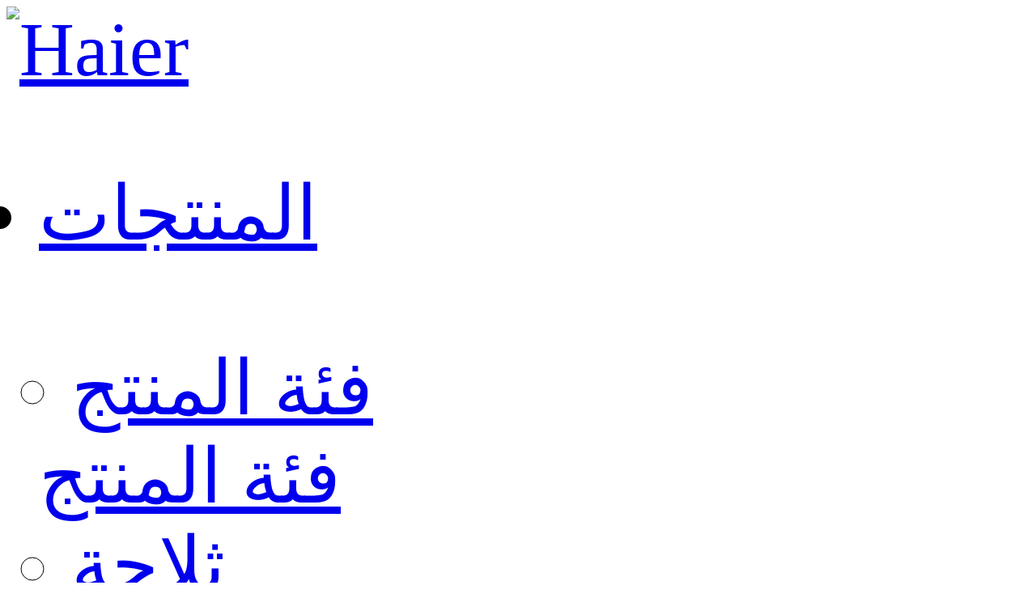

--- FILE ---
content_type: text/html; charset=utf-8
request_url: https://www.haier.com/eg-ar/about-haier/news/newsFeeds.shtml
body_size: 12106
content:
<!DOCTYPE html>
<html lang="ar-eg">



<head>
    <meta http-equiv="Content-Type" content="text/html; charset=utf-8" />
    <meta charset="UTF-8">
    <title>Haier أخبار-Haier مصر</title>
<meta name="description" content="">
<meta name="keywords" content="Haier أخبار">






<link rel="canonical" href="https://www.haier.com/eg-ar/about-haier/news/newsFeeds.shtml" />
<link rel="alternate" href="https://www.haier.com/eg-ar/about-haier/news/newsFeeds.shtml" hreflang="ar-eg" />
<!-- 分享 start -->
<meta name="twitter:card" content="summary"/>
<meta name="twitter:site" content="@EgyptHaier"/>
<meta name="twitter:title" content="Haier أخبار-Haier مصر"/>
<meta name="twitter:description" content=""/>
<meta name="twitter:image" content="https://image.haier.com/eg-ar/images/haier2019_logo_wx.png"/>
<meta property="og:type" content="product"/>
<meta property="og:title" content="Haier أخبار-Haier مصر"/>
<meta property="og:description" content=""/>
<meta property="og:url" content="https://www.haier.com/eg-ar/about-haier/news/newsFeeds.shtml"/>
<meta property="og:image" content="https://image.haier.com/eg-ar/images/haier2019_logo_wx.png"/> 
<!-- 分享 end -->
    <meta name="viewport" content="width=device-width, initial-scale=1, user-scalable=no" />
    <meta name="format-detection" content="telephone=no, email=no" />
    <meta name="renderer" content="webkit">
    <meta http-equiv="X-UA-Compatible" content="IE=edge,chrome=1" />
    <meta http-equiv="X-UA-Compatible" content="IE=10;IE=9; IE=8; IE=7; IE=EDGE">
    <!-- css资源start -->
    <!-- head 资源 start -->
<!--SPM层级A-->
 
<!-- Google Tag Manager -->
<script>(function(w,d,s,l,i){w[l]=w[l]||[];w[l].push({'gtm.start':
new Date().getTime(),event:'gtm.js'});var f=d.getElementsByTagName(s)[0],
j=d.createElement(s),dl=l!='dataLayer'?'&l='+l:'';j.async=true;j.src=
'https://www.googletagmanager.com/gtm.js?id='+i+dl;f.parentNode.insertBefore(j,f);
})(window,document,'script','dataLayer','GTM-K5Z6BKL');</script>
<!-- End Google Tag Manager -->

<meta spm-a="eg-ar" point1='1280' point2='750'>
<link rel="stylesheet" href="https://image.haier.com/eg-ar/images/iconfont.css">

<link rel="preload" href="https://image.haier.com/eg-ar/images/Effra_bold.woff" as="font" type="font/woff" crossorigin />
<link rel="preload" href="https://image.haier.com/eg-ar/images/Effra-Regular.woff" as="font" type="font/woff" crossorigin />

<link rel="stylesheet" href="https://image.haier.com/eg-ar/images/hw2019_common.css" />
<script src="https://www.haier.com/eg-ar/images/jquery-3.6.3-and-migrate1.4.1.js"></script>
<script type="text/javascript" src="https://www.haier.com/eg-ar/images/jquery.cookie.js"></script>
<script type="text/javascript">
    // 站点配置
    var siteConfig = {
        searchId: "268800",
        userUrl: "https://user.haier.com",
        headUrl: "https://image.haier.com",
        apiUrl: "https://www.haier.com",
        haierApiUrl: "https://www.haier.com", 
        imgUrlSpecial: 'https://image.haier.com',
        imgUrlNew: 'https://image.haier.com/eg-ar/',
        pictureMedia: '{"mobile":"(max-width: 750px)","pad":"(min-width: 751px) and (max-width: 1280px)","pc":"(min-width: 1281px)"}',
        videoLanguage:'{"Play":"Play","Pause":"Pause","Current Time":"Current Time","Duration":"Duration","Remaining Time":"Remaining Time","Stream Type":"Stream Type","LIVE":"LIVE","Loaded":"Loaded","Progress":"Progress","Fullscreen":"Fullscreen","Non-Fullscreen":"Non-Fullscreen","Picture-in-Picture":"Picture-in-Picture","Exit Picture-in-Picture":"Exit Picture-in-Picture","Mute":"Mute","Unmute":"Unmute","Playback Rate":"Playback Rate","Subtitles":"Subtitles","subtitles off":"subtitles off","Captions":"Captions","captions off":"captions off","Chapters":"Chapters","Close Modal Dialog":"Close Modal Dialog","Descriptions":"Descriptions","descriptions off":"descriptions off","Audio Track":"Audio Track","You aborted the media playback":"You aborted the media playback","A network error caused the media download to fail part-way.":"A network error caused the media download to fail part-way.","The media could not be loaded, either because the server or network failed or because the format is not supported.":"The media could not be loaded, either because the server or network failed or because the format is not supported.","The media playback was aborted due to a corruption problem or because the media used features your browser did not support.":"The media playback was aborted due to a corruption problem or because the media used features your browser did not support.","No compatible source was found for this media.":"No compatible source was found for this media.","The media is encrypted and we do not have the keys to decrypt it.":"The media is encrypted and we do not have the keys to decrypt it.","Play Video":"Play Video","Close":"Close","Modal Window":"Modal Window","This is a modal window":"This is a modal window","This modal can be closed by pressing the Escape key or activating the close button.":"This modal can be closed by pressing the Escape key or activating the close button.",", opens captions settings dialog":", opens captions settings dialog",", opens subtitles settings dialog":", opens subtitles settings dialog",", opens descriptions settings dialog":", opens descriptions settings dialog",", selected":", selected","captions settings":"captions settings","Audio Player":"Audio Player","Video Player":"Video Player","Replay":"Replay","Progress Bar":"Progress Bar","Volume Level":"Volume Level","subtitles settings":"subtitles settings","descriptions settings":"descriptions settings","Text":"Text","White":"White","Black":"Black","Red":"Red","Green":"Green","Blue":"Blue","Yellow":"Yellow","Magenta":"Magenta","Cyan":"Cyan","Background":"Background","Window":"Window","Transparent":"Transparent","Semi-Transparent":"Semi-Transparent","Opaque":"Opaque","Font Size":"Font Size","Text Edge Style":"Text Edge Style","None":"None","Raised":"Raised","Depressed":"Depressed","Uniform":"Uniform","Dropshadow":"Dropshadow","Font Family":"Font Family","Proportional Sans-Serif":"Proportional Sans-Serif","Monospace Sans-Serif":"Monospace Sans-Serif","Proportional Serif":"Proportional Serif","Monospace Serif":"Monospace Serif","Casual":"Casual","Script":"Script","Small Caps":"Small Caps","Reset":"Reset","restore all settings to the default values":"restore all settings to the default values","Done":"Done","Caption Settings Dialog":"Caption Settings Dialog","Beginning of dialog window. Escape will cancel and close the window.":"Beginning of dialog window. Escape will cancel and close the window.","End of dialog window.":"End of dialog window.","Seek to live, currently behind live":"Seek to live, currently behind live","Seek to live, currently playing live":"Seek to live, currently playing live","progress bar timing: currentTime={1} duration={2}":"progress bar timing: currentTime={1} duration={2}","{1} is loading.":"{1} is loading.","Open quality selector menu":"Open quality selector menu"}',
        productCode: "2be7296b9ab64bcdb5a92fd916982da1",
        siteSmartSearchId:"17",
    };
    // 站点id
    var siteId = "118";
    // 站点存放目录
    var sitePath = "eg-ar";
    // 站点访问域名
    var siteWebUrl = "https://www.haier.com/eg-ar/";
    // 国家名称
    var countryName = 'مصر';
    // 视频清晰度英文转换
    var videoQualityLanguage =  "EN";
(function (doc, win, $) {
    var docEl = doc.documentElement,
        resizeEvt = 'orientationchange' in window ? 'orientationchange' : 'resize',
        recalc = function () {
            var clientWidth = docEl.clientWidth;
            if (!clientWidth) return;

            if (clientWidth <= 750) {
                docEl.style.fontSize = 100 * (clientWidth / 750) + 'px';
            } else if (clientWidth <= 960 && clientWidth > 750) {
                docEl.style.fontSize = 100 * (clientWidth / 960) + 'px';
            } else {
                docEl.style.fontSize = 100 * (clientWidth / 1366) + 'px';
                if (100 * (clientWidth / 1366) >= 100) {
                    docEl.style.fontSize = 100 + 'px'
                }
            }
        }
    window.onresize = function() {
        recalc();
     }
     window.onload = function() {
        recalc();
     }
    recalc();
})(document, window, jQuery);
</script>
<!-- 可视化相关js START -->
<script type="text/javascript">
    //ui组件群 格式 name:obj
    sdUiList = {}
    function loadSrc(src, callback) {
        //异步加载资源
        var script = document.createElement("script")
        script.type = "text/javascript"
        var style = document.createElement("link")
        style.rel = "stylesheet"
        if (src.substr(src.length - 2, 2) == "js") {
            if (callback) {
                if (script.readyState) {
                    //IE
                    script.onreadystatechange = function () {
                        if (script.readyState == "loaded" || script.readyState == "complete") {
                            script.onreadystatechange = null
                            callback()
                        }
                    }
                } else {
                    //Others: Firefox, Safari, Chrome, and Opera
                    script.onload = function () {
                        callback()
                    }
                }
            }
            script.src = src
            document.body.appendChild(script)
        } else if (src.substr(src.length - 2, 2) == "ss") {
            style.href = src
            document.body.appendChild(style)
        }
    }
</script>
<!-- head 资源 end -->

<!-- moss sdk begin -->
<script src="https://c.haier.com/moss-static/sdk/moss.js" crossorigin></script>
<script>window.__MOSS_SDK__;try{__MOSS_SDK__=__MONITOR_SDK__({appId:"c69154cf-3bce-4023-8d87-d448c3e4d216",reportUrl:"https://c.haier.com/moss-server/report/tracker/"})}catch(_){}</script>
<!-- moss sdk end -->
<script type="text/javascript">!function(t,e,n,a,i){var c="__ty_web_inject_guard",o="__ty_web_tpl_guard",r="https:",d="http:",s="//";function _(){var t=[].slice.call(arguments);_.q.push(t)}function g(t){var e,a="tingyun_agent",i=n.getElementsByTagName("head")[0];!n.getElementById(a)&&i&&((e=n.createElement("script")).id=a,e.async=!0,e.crossorigin="anonymous",e.src=t,i.appendChild(e))}try{if(!e[o]){_.q=[],e[a]=_,e.TINGYUN_COOKIE_VALUE=n.cookie;var u="TINGYUN_DATA=; expires=Thu, 01 Jan 1970 00:00:01 GMT;";n.cookie=u,n.cookie="".concat(u,"path=/"),e[o]=!0}if(!e[c])if(!/(MSIE [0-6].\\d+)/.test(e.navigator.userAgent)){var h={};t(h);var f,p,y=h.config||{};try{f=e.location.protocol}catch(E){}var l=y.addr;if(l?p=f===r?l.https:f===d?l.http:l.other:0!==(p=i||"").indexOf(r+s)&&0!==p.indexOf(d+s)&&(0===p.indexOf(s)&&(p=p.substring(2)),p&&(f!==r&&f!==d&&(f=r),p=f+s+p)),p)n.getElementsByTagName("head")[0]?(g(p),e[c]=!0):e.addEventListener&&(e.addEventListener("DOMContentLoaded",(function(){try{g(p)}catch(E){}})),e[c]=!0)}}catch(E){}}(function(ty_tpl){},window,document,"TingyunWeb","https://www.haier.com/eg-ar/images/tingyun-dp1pRn_V6l0.js?v=20240109");</script>
<script type="text/javascript">
  window.TingyunWeb("init", 
   {
    "domain":"wkbrs1.tingyun.com",
    "token":"ac81ab15dbfd42cab3c6ea9b9a0c0e38",
    "key":"dp1pRn_V6l0",
    "id":"RzwPdW4Ag_Y",
    "page":{
        "fpThreshold":3000
    },
    "ajax":{
        "recordAll":{
            "reqBody":true,
            "reqHeaders":true,
            "resBody":true,
            "resHeaders":true,
            "urlParams":true
        }
    },
    "operation":{
        "rageClickEnabled":false
    },
    "replay":{
        "enabled":true,
        "sampleRate":0.19
    }
}  )
</script>

    <!-- css资源end 资源前缀为hw2019_xxx自己开发页面定义名字-->
    <link rel="stylesheet" href="https://image.haier.com/eg-ar/images/hw2019_NewsFeeds.css">
</head>

<body spm-b="newsfeeds">
<div class="o_body">
    <div class="o_main">
        <!-- 头部start -->
        <!-- 头部 start -->

<!-- Google Tag Manager (noscript) -->
<noscript><iframe src="https://www.googletagmanager.com/ns.html?id=GTM-K5Z6BKL"
height="0" width="0" style="display:none;visibility:hidden"></iframe></noscript>
<!-- End Google Tag Manager (noscript) -->

<div class="o_g head js_head">
    <div class="main_con clearfloat">
        <!-- logo -->
        
        <div class="o_u head_logo" spm-c="header_logo_20190530">
            <a href="https://www.haier.com/eg-ar/" spm-d="1">
                <picture>
                    <source media="(max-width: 750px)" srcset="https://image.haier.com/eg-ar/images/hw2024_head_logo_center.png"> 
                    <source media="(min-width: 751px) and (max-width: 1280px)"  srcset="https://image.haier.com/eg-ar/images/hw2024_head_logo_center.png" >
                    <source media="(min-width: 1281px)"  srcset="https://image.haier.com/eg-ar/images/hw2024_head_logo_left.png" >
                    <img src="https://image.haier.com/eg-ar/images/hw2024_head_logo_left.png" alt="Haier" />
                </picture>
            </a>
        </div>
        
        <!-- 菜单项 -->
        <div class="o_u head_nav js_head_nav">
            <div class="sd_nav" sd_channelId="41010">
                <!-- 移动端、pad竖屏 菜单图标 -->
                <i class="o_df-hide o_xs-show iconfont icon_caidan menu_icon js_menu_btn"></i>
                <!-- 菜单列表 -->
                <ul class="head_navbox js_head_navbox" spm-c="header_root_20190530">
                    
                        <li class="head_nav_item js_head_nav_item">
                            <div class="head_nav_itemcon">
                                <a href="javascript:" class="head_nav_toggle js_head_nav_toggle clearfloat"  spm-d="1">
                                    <span>المنتجات</span>
                                    <i class="o_xs-hide iconfont icon_caret-up caret_icon js_caret_icon"></i>
                                </a>
                                <div class="o_df-hide o_xs-show head_navicon_xs js_toggle">
                                    <i class="iconfont icon_down js_down_icon"></i>
                                    <i class="iconfont icon_up js_up_icon none"></i>
                                </div>
                            </div>
                            <div class="head_nav_down js_head_nav_down" spm-c="header_153471_20190530">
                                <div class="product_navdown">
                                    <div class="o_xs-hide head_navdown_imgbox">
                                        
										
										<img class="js_headnav_product_img" src="https://image.haier.com/eg-ar/images/haier2019_3-1.png" data-headimg="https://image.haier.com/eg-ar/public/publicHeader/W020210127335840903558.jpg" alt="" />
										
                                        
                                    </div>
                                    <div class="head_navdown_productbox">
                                        <!-- pc端、pad横屏二级菜单  -->
                                        <ul class="o_g o_tab o_xs-hide head_navdown_pctab" o-target=".js_head_tabbox">
                                            
                                                <li class="o_u head_navdown_title js_head_navdown_title">
                                                    <a href="javascript:;"
                                                       spm-d="0"
                                                    
                                                        
                                                    
                                                    >
                                                    فئة المنتج
                                                    </a>
                                                </li>
                                            
                                        </ul>
                                        <!-- 切换内容 -->
                                        
                                            <div class="head_productbox js_head_tabbox">
                                                <!-- 移动端端、pad竖屏二级菜单 -->
                                                <div class="o_df-hide o_xs-show head_navdown_title_xs">
                                                    <a href="javascript:;"
                                                       spm-d="0"
                                                    
                                                        
                                                    
                                                    >
                                                    <span>
                                                        فئة المنتج
                                                    </span>
                                                    </a>
                                                </div>
                                                <ul class="o_g">
                                                    
                                                        <li class="o_u js_headnav_product_item"
                                                            data-headimg="https://image.haier.com/eg-ar/public/publicHeader/W020210127335840903558.jpg">
                                                            <a href="https://www.haier.com/eg-ar/refrigerators/"
                                                               spm-d="1"
                                                            
                                                                
                                                            
                                                            >
															<i class="iconfont icon_refrigerators"></i>
                                                            <span>
                                                                ثلاجة
                                                            </span>
                                                            </a>
                                                        </li>
                                                    
                                                        <li class="o_u js_headnav_product_item"
                                                            data-headimg="https://image.haier.com/eg-ar/public/publicHeader/W020210127335887680397.jpg">
                                                            <a href="https://www.haier.com/eg-ar/freezers/"
                                                               spm-d="2"
                                                            
                                                                
                                                            
                                                            >
															<i class="iconfont icon_freezers"></i>
                                                            <span>
                                                                فريزر
                                                            </span>
                                                            </a>
                                                        </li>
                                                    
                                                        <li class="o_u js_headnav_product_item"
                                                            data-headimg="https://image.haier.com/eg-ar/public/publicHeader/W020241010603792751737.png">
                                                            <a href="https://www.haier.com/eg-ar/washing-machines/"
                                                               spm-d="3"
                                                            
                                                                
                                                            
                                                            >
															<i class="iconfont icon_washing-machines"></i>
                                                            <span>
                                                                غسالة ملابس
                                                            </span>
                                                            </a>
                                                        </li>
                                                    
                                                        <li class="o_u js_headnav_product_item"
                                                            data-headimg="https://image.haier.com/eg-ar/public/publicHeader/W020210127335975226607.jpg">
                                                            <a href="https://www.haier.com/eg-ar/air-conditioners/"
                                                               spm-d="4"
                                                            
                                                                
                                                            
                                                            >
															<i class="iconfont icon_air-conditioners"></i>
                                                            <span>
                                                                مكيف
                                                            </span>
                                                            </a>
                                                        </li>
                                                    
                                                        <li class="o_u js_headnav_product_item"
                                                            data-headimg="https://image.haier.com/eg-ar/public/publicHeader/W020210127336028492366.jpg">
                                                            <a href="https://www.haier.com/eg-ar/tvs/"
                                                               spm-d="5"
                                                            
                                                                
                                                            
                                                            >
															<i class="iconfont icon_tvs"></i>
                                                            <span>
                                                                تلفزيون
                                                            </span>
                                                            </a>
                                                        </li>
                                                    
                                                        <li class="o_u js_headnav_product_item"
                                                            data-headimg="https://image.haier.com/eg-ar/public/publicHeader/W020250313592051885102.png">
                                                            <a href="https://www.haier.com/eg-ar/dishwashers/"
                                                               spm-d="6"
                                                            
                                                                
                                                                    target="_blank"
                                                                
                                                            
                                                            >
															<i class="iconfont icon_dishwashers"></i>
                                                            <span>
                                                                غسالة أطباق
                                                            </span>
                                                            </a>
                                                        </li>
                                                    
                                                </ul>
                                            </div>
                                        
                                    </div>
                                </div>
                            </div>
                        </li>
                    
                    
                        
                                <!--الخدمة و الدعم节点存在子节点-->
                                <li class="head_nav_item js_head_nav_item">
                                    <div class="head_nav_itemcon">
                                        <a href="https://www.haier.com/eg-ar/service-support/" class="head_nav_toggle js_head_nav_toggle clearfloat" spm-d="2">
                                            <span>الخدمة و الدعم</span>
                                            <i class="o_xs-hide iconfont icon_caret-up caret_icon js_caret_icon"></i>
                                        </a>
                                        <div class="o_df-hide o_xs-show head_navicon_xs js_toggle">
                                            <i class="iconfont icon_down js_down_icon"></i>
                                            <i class="iconfont icon_up js_up_icon none"></i>
                                        </div>
                                    </div>
                                    <div class="head_nav_down js_head_nav_down" spm-c="header_153479_20190530">
                                        <div class="other_navdown">
                                            <ul class="o_g other_navdown_list">
                                                
                                                    <li class="o_u head_navdown_title">
                                                        <a href="https://www.haier.com/eg-ar/service-support/product-guide/" spm-d="1"
                                                        
                                                            
                                                        
                                                        >
                                                        تحميل دليل الاستخدام
                                                        </a>
                                                    </li>
                                                
                                                    <li class="o_u head_navdown_title">
                                                        <a href="https://www.haier.com/eg-ar/service-support/warranty-declaration/" spm-d="2"
                                                        
                                                            
                                                        
                                                        >
                                                        معلومات الضمان
                                                        </a>
                                                    </li>
                                                
                                            </ul>
                                        </div>
                                    </div>
                                </li>
                            
                            
                            
                        
                            
                            
                        
                    
                        
                                <!--نبذة عن هاير节点存在子节点-->
                                <li class="head_nav_item js_head_nav_item">
                                    <div class="head_nav_itemcon">
                                        <a href="javascript:;" class="head_nav_toggle js_head_nav_toggle clearfloat" spm-d="3">
                                            <span>نبذة عن هاير</span>
                                            <i class="o_xs-hide iconfont icon_caret-up caret_icon js_caret_icon"></i>
                                        </a>
                                        <div class="o_df-hide o_xs-show head_navicon_xs js_toggle">
                                            <i class="iconfont icon_down js_down_icon"></i>
                                            <i class="iconfont icon_up js_up_icon none"></i>
                                        </div>
                                    </div>
                                    <div class="head_nav_down js_head_nav_down" spm-c="header_153482_20190530">
                                        <div class="other_navdown">
                                            <ul class="o_g other_navdown_list">
                                                
                                                    <li class="o_u head_navdown_title">
                                                        <a href="https://www.haier.com/eg-ar/about-haier/haier-group/" spm-d="1"
                                                        
                                                            
                                                        
                                                        >
                                                        مجموعة هاير
                                                        </a>
                                                    </li>
                                                
                                                    <li class="o_u head_navdown_title">
                                                        <a href="https://www.haier.com/eg-ar/about-haier/haier-brand/" spm-d="2"
                                                        
                                                            
                                                        
                                                        >
                                                        علامة هاير التجارية
                                                        </a>
                                                    </li>
                                                
                                                    <li class="o_u head_navdown_title">
                                                        <a href="https://smart-home.haier.com/en/" spm-d="3"
                                                        
                                                            
                                                                target="_blank"
                                                            
                                                        
                                                        >
                                                        علاقات المستثمرين
                                                        </a>
                                                    </li>
                                                
                                                    <li class="o_u head_navdown_title">
                                                        <a href="https://www.haier.com/eg-ar/about-haier/haier-eg-ar/" spm-d="4"
                                                        
                                                            
                                                        
                                                        >
                                                        هاير مصر
                                                        </a>
                                                    </li>
                                                
                                            </ul>
                                        </div>
                                    </div>
                                </li>
                            
                            
                            
                        
                            
                            
                        
                            
                            
                        
                            
                            
                        
                    
                </ul>
            </div>
        </div>
         <!-- 切换 -->
         <div class="qiehuan" spm-c="header_20230815">
            <a class="eg-en" target="_blank" href="">EN</a>|<a class="eg-ar" target="_blank" href="">مصر</a>
        </div>
        <!-- 右侧搜索及登录部分 -->
        <div class="o_u right head_right" spm-c="header_search_20230322">
            <div class="head_searchbox">
                <!-- pc端、pad横屏搜索框展开 -->
                <div class="head_search_pc js_head_search_pc none">
                    <div class="head_search o_animate">
                        <input type="text" class="o_input js_headsearch_pc js_search_input" maxlength="50" autotext="بحث" />
                        <i class="iconfont icon_search1 js_search_submit"></i>
                    </div>
                    <i class="iconfont icon_close close_icon js_closesearch_pc"></i>
                </div>
                <!-- 搜索框未展开 显示图标 -->
                <i class="iconfont icon_search1 search_icon js_search_door"></i>
            </div>
        </div>
    </div>
</div>
<div class="head_mask js_head_mask"></div>
<!-- 移动端端、pad竖屏搜索框展开 -->
<div class="head_searchbox_xs js_searchbox_xs none">
    <div class="head_search_xs">
        <div class="head_search ">
            <input type="text" class="o_input js_headsearch_xs js_search_input" maxlength="50" autotext="بحث" />
            <i class="iconfont icon_search js_search_submit"></i>
        </div>
        <i class="iconfont icon_close close_icon js_closesearch_xs"></i>
    </div>
</div>
<!-- 头部end -->
<!-- cookie栏 start -->
<div class="cookie_box o_g o_df-center sd_hide" spm-c="cookie_20190530">
    <div class="o_u">
        <p>يستخدم هذا الموقع ملفات تعريف الارتباط. من خلال الاستمرار في تصفح الموقع ، فإنك توافق على استخدامنا لملفات تعريف الارتباط الخاصة بك<a spm-d="1" href="https://www.haier.com/eg-ar/legal/">اكتشف المزيد</a></p>
        <i class="icon iconfont icon_close" id="cookie_close"></i>
    </div>
</div>
<!-- cookie栏 end -->
        <!-- 头部end -->
        <!-- bannner start -->
        
<div class="banner_box sd_module" sd_moduleId="publicListBanner">

	<div class="banner_warp">
		<h1 class="banner publicListBanner">
			<picture class="sd_img" sd_key="sd_img1" sd_scale_df="1680:300" sd_scale_xs="750:300">
				<source class="sd_img_xs" media="(max-width: 750px)" srcset="https://image.haier.com/eg-ar/about-haier/news/W020230113526434798249_750.png"> 
				<source class="sd_img_sm" media="(min-width: 751px) and (max-width: 1280px)"  srcset="https://image.haier.com/eg-ar/about-haier/news/W020230113526434184515_1680.png" >
				<source class="sd_img_df" media="(min-width: 1281px)"  srcset="https://image.haier.com/eg-ar/about-haier/news/W020230113526434184515_1680.png" >
				<img src="https://image.haier.com/eg-ar/about-haier/news/W020230113526434184515_1680_q80.jpg" />
			</picture>
			<span class="h1_span">أخبار</span>
		</h1>
	</div>


</div>

        <!-- bannner end -->
        <!-- 面包屑start -->
        <div class="main_con crumbs o_xs-hide" spm-c="newsFeedsMenu_20190530">
            <a href="https://www.haier.com/eg-ar/" spm-d="1">الصفحة الرئيسية</a>
            <i class="iconfont icon_icon-right"></i>
            <a href="https://www.haier.com/eg-ar/about-haier/" spm-d="2">عن هاير</a>
            <i class="iconfont icon_icon-right"></i>
            <a href="https://www.haier.com/eg-ar/about-haier/news/" spm-d="3">أخبار</a>
            <i class="iconfont icon_icon-right"></i>
            <span>أخر الأخبار</span>
        </div>
        <!-- 面包屑end -->
        <div class="news_feeds_box o_g o_df-center">
            <div class="o_u o_df_2-2">
                <!-- 头部色块 start -->
                <div class="fills"></div>
                <!-- 头部色块 end -->
                <!-- 头部标题介绍 start -->
                <div class="news_feeds_head">
                    <h1>أخر الأخبار</h1>
                    <p>البيانات الشخصية ستتم معالجتها عبر الحاسب الالي للرد على الكثير من الإستفسارات الواردة من عملائنا عبر زر الإتصال المباشر او النشرة الأسبوعيهفضلا ملاحظة أن مستقبل الطلبات سيكون مسؤول هاير لخدمة العملاء. بيانتكم الشخصية ستكون محفوظه بسرية تامه.معلوماتكم سترسل لمشغل بعد أخذ موافقتكم عليهابالتماشي مع قوانين حفظ بيانات العملاء، كل الأشخاص الذين يضعون بياناتهم الشخصية بالموقع لهم الأحقية بالدخول و تعديل او حذف تلك البيانات (الإسم) عبر التواصل مع العنوان التالي:</p>
                </div>
                <!-- 头部标题介绍 end -->
                <!-- 表单 start -->
                <form action=""  id="newsFeedsForm">
                <div class="news_feeds_form o_g">
                    <div class="input_group js_input_group o_u o_df_1-2 o_xs_2-2 input_left">
                        <div class="input_label o_u o_df_2-2"><span>&lowast;</span> الأسم الأول :</div>
                        <span class="ui_input o_animate">
                                <input type="text" class="o_input" name="firstName" id="givenName" autocomplete="off" autotext="" />
                                <div class="error_icon">
                                    <i class="icon iconfont icon_round-close-fill"></i>
                                </div>
                            </span>
                        <p class="ui_err">Given Name is required.</p>
                    </div>
                    <div class="input_group js_input_group o_u o_df_1-2 o_xs_2-2 input_right">
                        <div class="input_label o_u o_df_2-2"><span>&lowast;</span> اسم العائلة:</div>
                        <span class="ui_input o_animate">
                                <input type="text" class="o_input" name="lastName" id="surName" autocomplete="off" autotext="" />
                                <div class="error_icon">
                                    <i class="icon iconfont icon_round-close-fill"></i>
                                </div>
                            </span>
                        <p class="ui_err">Required field.</p>
                    </div>
                    <div class="input_group js_input_group o_u o_df_1-2 o_xs_2-2 input_left">
                        <div class="input_label o_u o_df_2-2"><span>&lowast;</span> البريد الإلكتروني ::</div>
                        <span class="ui_input o_animate">
                                <input type="text" class="o_input" name="email" id="email" autocomplete="off" maxlength="50" autotext="" />
                                <div class="error_icon">
                                    <i class="icon iconfont icon_round-close-fill"></i>
                                </div>
                            </span>
                        <p class="ui_err">Required field.</p>
                    </div>
                    <div class="input_group js_input_group o_u o_df_1-2 o_xs_2-2 input_right">
                        <div class="input_label o_u o_df_2-2"> الهاتف :</div>
                        <span class="ui_input o_animate">
                                <input type="text" class="o_input" name="phone" id="telHome" autocomplete="off" maxlength="16" autotext="" />
                            </span>
                        <p class="ui_err">Required field.</p>
                    </div>
                    <div class="input_group js_input_group o_u o_df_1-2 o_xs_2-2 input_left">
                        <div class="input_label o_u o_df_2-2"> العنوان 1 :</div>
                        <span class="ui_input o_animate">
                                <input type="text" class="o_input" name="address1" id="address1" autocomplete="off" autotext="" />
                            </span>
                        <p class="ui_err">Required field.</p>
                    </div>
                    <div class="input_group js_input_group o_u o_df_1-2 o_xs_2-2 input_right">
                        <div class="input_label o_u o_df_2-2"> العنوان 2 :</div>
                        <span class="ui_input o_animate">
                                <input type="text" class="o_input" name="address2" id="address2" autocomplete="off" autotext="" />
                            </span>
                        <p class="ui_err">Required field.</p>
                    </div>
                    <div class="input_group js_input_group o_u o_df_1-2 o_xs_2-2 input_left">
                        <div class="input_label o_u o_df_2-2"> الرمز البريدي :</div>
                        <span class="ui_input o_animate">
                                <input type="text" class="o_input" name="postCode" id="postCode" autocomplete="off" maxlength="30" autotext="" />
                            </span>
                        <p class="ui_err">Required field.</p>
                    </div>
                    <div class="input_group js_input_group o_u o_df_1-2 o_xs_2-2 input_right">
                        <div class="input_label o_u o_df_2-2"> المدينة :</div>
                        <span class="ui_input o_animate">
                                <input type="text" class="o_input" name="city" id="city" maxlength="30" autocomplete="off" autotext="" />
                            </span>
                        <p class="ui_err">Required field.</p>
                    </div>
                    <div class="input_group js_input_group o_u o_df_1-2 o_xs_2-2 input_left">
                        <div class="input_label o_u o_df_2-2"><span>&lowast;</span> الدولة :</div>
                        <select id="country" name="country" autotext="Malaysia">
                            <option value="Malaysia" selected>Malaysia</option>
                        </select>
                        <p class="ui_err">Required field.</p>
                    </div>
                    <div class="input_group js_input_group o_u o_df_1-2 o_xs_2-2 input_right">
                        <div class="input_label o_u o_df_2-2"><span>&lowast;</span> رمز التحقيق :</div>
                        <span class="ui_input o_animate"> 
                                <input type="text" class="o_input" id="characters" maxlength="4" autocomplete="off" autotext="" />
                                <label class="charCode_box" for="characters">
                                    <img class="charCode js_charCode" src="https://image.haier.com/eg-ar/images/haier2019_3-1.png" alt="" />
                                </label>
                            </span>
                        <p class="ui_err">Required field.</p>
                    </div>
                    <div class="submit_box">
                        <div class="checker js_checker">
                            <span class="icon iconfont icon_success1"></span>
                            <p>امل الحصول على العروض القادمة و أخبار هاير</p>
                        </div>
                        <span class="submit_button js_submit_button">ارسال</span>
                    </div>
                </div>
                </form>
                <!-- 表单 end -->
                <!-- 服务 start -->
                <div class="service o_g" spm-c="newsFeedsService_20190530">
                    <div class="o_u o_df_1-2 o_xs_2-2 o_df-left">
                        <h2>Product guide</h2>
                        <div class="fills"></div>
                        <p>Need your product manual or software? You can find them here!</p>
                        <a href="https://www.haier.com/eg-ar/service-support/product-guide/" spm-d="1">Product guide ></a>
                    </div>
                    <div class="o_u o_df_1-2 o_xs_2-2 o_df-left">
                        <h2>Service Appointment</h2>
                        <div class="fills"></div>
                        <p>You're iust one step away fromour door-to-door service.</p>
                        <a href="https://www.haier.com/eg-ar/service-support/service-appointment/" spm-d="2">Make appointment ></a>
                    </div>
                </div>
                <!-- 服务 end -->
            </div>
        </div>

        <!-- your code -->

        <!-- 尾部start -->
        <!-- 底部导航 start -->
<div class="foot_topbox js_foot_topbox">
    <div class="main_con">
        <div class="o_g foot_linkbox">
            <div class="sd_nav" sd_channelId="41011">
                
                    <div class="o_u o_xs_2-2 foot_linkitem js_foot_linkitem" spm-c="footer_153487_20190530">
                        <div class="foot_linkitem_title">
                            <div>
                                <a href="javascript:;" class="js_foot_link" spm-d="0" 
                                    
                                    
                                    >
                                    المنتجات
                                </a>
                            </div>
                            
                                    <div class="o_df-hide o_xs-show foot_linkitem_iconbox js_foot_linkitem_iconbox">
                                        <i class="js_foot_linkitem_hide">+</i>
                                        <i class="js_foot_linkitem_show none">-</i>
                                    </div>
                                
                                
                            
                                
                            
                                
                            
                                
                            
                                
                            
                                
                            
                        </div>
                        <ul class="foot_linkitem_conbox js_foot_linkitem_conbox">
                            
                                <li>
                                    <a href="https://www.haier.com/eg-ar/refrigerators/" spm-d="1" 
                                        
                                        
                                        >
                                        ثلاجة
                                    </a>
                                </li>
                            
                                <li>
                                    <a href="https://www.haier.com/eg-ar/freezers/" spm-d="2" 
                                        
                                        
                                        >
                                        فريزر
                                    </a>
                                </li>
                            
                                <li>
                                    <a href="https://www.haier.com/eg-ar/washing-machines/" spm-d="3" 
                                        
                                        
                                        >
                                        غسالة ملابس
                                    </a>
                                </li>
                            
                                <li>
                                    <a href="https://www.haier.com/eg-ar/air-conditioners/" spm-d="4" 
                                        
                                        
                                        >
                                        مكيف
                                    </a>
                                </li>
                            
                                <li>
                                    <a href="https://www.haier.com/eg-ar/tvs/" spm-d="5" 
                                        
                                        
                                        >
                                        تلفزيون
                                    </a>
                                </li>
                            
                                <li>
                                    <a href="https://www.haier.com/eg-ar/dishwashers/" spm-d="6" 
                                        
                                            target="_blank"
                                        
                                        
                                        >
                                        غسالة أطباق
                                    </a>
                                </li>
                            
                        </ul>
                    </div>
                
                    <div class="o_u o_xs_2-2 foot_linkitem js_foot_linkitem" spm-c="footer_153494_20190530">
                        <div class="foot_linkitem_title">
                            <div>
                                <a href="https://www.haier.com/eg-ar/service-support/" class="js_foot_link" spm-d="0" 
                                    
                                    
                                    >
                                    الخدمة و الدعم
                                </a>
                            </div>
                            
                                    <div class="o_df-hide o_xs-show foot_linkitem_iconbox js_foot_linkitem_iconbox">
                                        <i class="js_foot_linkitem_hide">+</i>
                                        <i class="js_foot_linkitem_show none">-</i>
                                    </div>
                                
                                
                            
                                
                            
                        </div>
                        <ul class="foot_linkitem_conbox js_foot_linkitem_conbox">
                            
                                <li>
                                    <a href="https://www.haier.com/eg-ar/service-support/product-guide/" spm-d="1" 
                                        
                                        
                                        >
                                        تحميل دليل الاستخدام
                                    </a>
                                </li>
                            
                                <li>
                                    <a href="https://www.haier.com/eg-ar/service-support/warranty-declaration/" spm-d="2" 
                                        
                                        
                                        >
                                        معلومات الضمان
                                    </a>
                                </li>
                            
                        </ul>
                    </div>
                
                    <div class="o_u o_xs_2-2 foot_linkitem js_foot_linkitem" spm-c="footer_153498_20190530">
                        <div class="foot_linkitem_title">
                            <div>
                                <a href="javascript:;" class="js_foot_link" spm-d="0" 
                                    
                                    
                                    >
                                    نبذة عن هاير
                                </a>
                            </div>
                            
                                    <div class="o_df-hide o_xs-show foot_linkitem_iconbox js_foot_linkitem_iconbox">
                                        <i class="js_foot_linkitem_hide">+</i>
                                        <i class="js_foot_linkitem_show none">-</i>
                                    </div>
                                
                                
                            
                                
                            
                                
                            
                                
                            
                                
                            
                                
                            
                                
                            
                        </div>
                        <ul class="foot_linkitem_conbox js_foot_linkitem_conbox">
                            
                                <li>
                                    <a href="https://www.haier.com/eg-ar/about-haier/haier-group/" spm-d="1" 
                                        
                                        
                                        >
                                        مجموعة هاير
                                    </a>
                                </li>
                            
                                <li>
                                    <a href="https://www.haier.com/eg-ar/about-haier/haier-brand/" spm-d="2" 
                                        
                                        
                                        >
                                        علامة هاير التجارية
                                    </a>
                                </li>
                            
                                <li>
                                    <a href="https://www.haier.com/eg-ar/about-haier/haier-eg-ar/" spm-d="3" 
                                        
                                        
                                        >
                                        هاير مصر
                                    </a>
                                </li>
                            
                                <li>
                                    <a href="https://smart-home.haier.com/en/" spm-d="4" 
                                        
                                            target="_blank"
                                        
                                        
                                        >
                                        علاقات المستثمرين
                                    </a>
                                </li>
                            
                                <li>
                                    <a href="https://www.haier.com/eg-ar/about-haier/news/" spm-d="5" 
                                        
                                        
                                        >
                                        أخبار
                                    </a>
                                </li>
                            
                                <li>
                                    <a href="https://www.haier.com/eg-ar/about-haier/important-notice/" spm-d="6" 
                                        
                                        
                                        >
                                        ملاحظة هامة
                                    </a>
                                </li>
                            
                                <li>
                                    <a href="https://www.haier.com/eg-ar/media-kit/" spm-d="7" 
                                        
                                        
                                        >
                                        الوسائط
                                    </a>
                                </li>
                            
                        </ul>
                    </div>
                
            </div>
        </div>
        <div class="foot_sharebox" spm-c="footer_right_20190530">
            <a href="https://www.haier.com/eg-ar/" class="foot_logo o_xs-hide" spm-d="1">
				<img class="js_footer_lazy_img" src="https://image.haier.com/eg-ar/images/haier2019_3-1.png" data-src="https://image.haier.com/eg-ar/images/hw2019_head_logo.png" alt="hw2019_head_logo.png" />
            </a>
            <p>
                <a href="https://www.haier.com/choose-country-region.html" spm-d="2" target="_blank">
					<img class="js_footer_lazy_img" src="https://image.haier.com/eg-ar/images/haier2019_3-1.png" data-src="https://image.haier.com/eg-ar/images/hw2019_foot_flag_eg.png" alt="hw2019_foot_flag_eg.png" />
                    <span>EG-AR / مصر</span>
                    <i class="iconfont icon_right"></i>
                </a>
            </p>
            <div class="foot_share">
                <a rel="nofollow" href="https://www.facebook.com/pg/haier.eg/posts/"  nospm="true" target="_blank">
                    <i class="fb_icon js_lazy_bg"></i>
                </a>
                <!-- <a href="javascript:;" spm-d="4" target="_blank">
                    <i class="twitter_icon"></i>
                </a> -->
                <a rel="nofollow" href="https://www.instagram.com/haier.eg/?hl=en"  nospm="true" target="_blank">
                    <i class="ins_icon js_lazy_bg"></i>
                </a>
            </div>
        </div>
    </div>
</div>
<!-- 底部导航 end -->
        <!-- 最底部导航 start -->
<div class="foot_bottombox">
    
    
    <div class="main_con o_g clearfloat" spm-c="footer_bottom_20190530">
        <div class="foot_door sd_nav" sd_channelId="41012">
            
                <a href="https://www.haier.com/eg-ar/about-haier/haier-eg-ar/" spm-d="1"
                
                    
                
                >
                عن  هاير
                </a>
            
                <a href="https://www.haier.com/eg-ar/about-haier/haier-group/" spm-d="2"
                
                    
                        target="_blank"
                    
                
                >
                مجموعة هاير
                </a>
            
                <a href="https://www.haier.com/eg-ar/job-opportunities/" spm-d="3"
                
                    
                
                >
                شواغر وظيفية
                </a>
            
                <a href="https://www.haier.com/eg-ar/legal/" spm-d="4"
                
                    
                
                >
                قانوني
                </a>
            
        </div>
        <div class="o_u o_xs_2-2 foot_copy right">
            
            <span>Copyright ©2021-2025 Haier Inc.All rights reserved</span>
        </div>
    </div>
</div>
<!-- 最底部导航 end -->
        <!-- 尾部end -->
        <!-- 侧边栏 start -->


<div class="total_sidebar">
    <div class="sidebar_gotop js_sidebar_goTop">
        <span class="sidebar_item">
            <i class="iconfont icon_up1"></i>
        </span>
    </div>
</div>
<!-- 侧边栏 end -->
    </div>
</div>
<!-- js资源start -->
<!-- foot 资源 start -->




<script id="_trs_glc_js_" src="https://c.haier.com/js/global_cookie.js" data-mpId="45" defer="defer" ignoreapd="1"></script>
<script>
    $(function () {
        var cookieVal = getCookie('authorize');
        if (cookieVal) {
            jQuery("#cookie_close").parents(".cookie_box").css("display", "none");
        } else {
            jQuery("#cookie_close").parents(".cookie_box").css("display", "block");
        }
         setTimeout(function() {
         if (SPM_SWITCH == false) {
         jQuery("#cookie_close").parents(".cookie_box").css("display", "none");
         }
         }, 2000);
        $("#cookie_close").on('click', function () {//按钮
            jQuery(this).parents(".cookie_box").css("display", "none");
            setCookie('authorize', '1');
            $.ajax({
                type: "post",
                url: "/interaction-service/userCookieInfo/saveInfo"
            });
        })

        //设置cookie
        function setCookie(cookieName, value) {//设置cookie时间
            var liveDate = new Date();
            liveDate.setTime(liveDate.getTime() + 100 * 365 * 24 * 60 * 60);
            document.cookie = cookieName + "=" + value + ";path=/;domain=haier.com;expires=" + liveDate.toGMTString();
        }

        //获取cookie
        function getCookie(name) {
            var arr, reg = new RegExp("(^| )" + name + "=([^;]*)(;|$)");
            if (arr = document.cookie.match(reg))
                return unescape(arr[2]);
            else
                return null;
        }
    });
</script>




<script src="https://c.haier.com/js/global_spm_csrf.js"></script>
<script src="https://www.haier.com/eg-ar/images/obox_oversea.js"></script>
<script src="https://www.haier.com/eg-ar/images/hw2019_common.js?v=1757584095283"></script>
<!--分享 start-->

<!--分享 end-->
<script src="https://www.haier.com/eg-ar/images/hw2019_NewsFeeds.js"></script>
<script type="text/javascript" src="https://www.haier.com/eg-ar/images/jquery.serializejson.js"></script>
<!-- js资源end -->
</body>

</html>

--- FILE ---
content_type: application/javascript; charset=utf-8
request_url: https://www.haier.com/eg-ar/images/hw2019_NewsFeeds.js
body_size: 2841
content:
// select框美化
var countrySelect = jQuery("#country").oSelect({ hover: true });
countrySelect.init();
// 表单错误信息
var fistNameNull="الأسم الأول (مطلوب)";
var lastNameNull="إسم العائلة (مطلوب)";
var emailFmtErr="تنسيق البريد الإلكتروني غير صحيح";
var emailAddNull="البريد الإلكتروني (مطلوب)";
var charNull="مطلوب كتابة رموز";
var charErr="مطلوب كتابة رموز";
var netError="نظرًا لوجود مشكلة في الشبكة لا يمكن تقديم طلب الإصلاح حاليًا ، يرجى المحاولة مرة أخرى لاحقًا. ونحن نعتذر عن هذا الإزعاج";
var mobileErr="Phone number is incorrect.";
// 验证正则表达式
var regEmail = /^([a-zA-Z0-9_\.\-])+\@(([a-zA-Z0-9\-])+\.)+([a-zA-Z0-9]{2,4})+$/;   //邮箱
var regMobile = new RegExp(/^[0-9]+$/);                                           //电话
// 判断是否为空
var isBlank = function (v) {
    if (v == "" || $.trim(v) == "" || v == null) {
        return true;
    } else {
        return false;
    }
}
// 重置验证码
var tcode='myNews';
function refVerCod(){
	//刷新验证码
    $('.js_charCode').attr('src', "https://"+window.location.host+"/interaction-service/hwContactUsInfo/getVerifyCode?t="+new Date().getTime()+"&tcode="+tcode);
    //设置验证码为空
	$('#characters').val('');
}
$('.js_charCode').on('click',function(){
    refVerCod();
});

//验证码功能
function checkCharacter(){
    var bool = false;
    var char1 = jQuery("#characters").val();
    jQuery.ajax({
        type: "post",
        dataType: "json",
        async: false,
        xhrFields: {
            withCredentials: true
        },
        url: "/interaction-service/hwContactUsInfo/checkVerifyCode",
        data: {
            'char1':char1,
            'tcode':tcode
        },
        success: function(data){
            bool=data.isSuccess;
        },
        error:function(xhr){
            console.log(xhr);
            return bool;
        }
    });
    return bool;
}
//表单提交
function saveNewsFeeds() {

    jQuery(".js_submit_button").removeAttr('onclick');
    // jQuery(".js_submit_button").css("color","silver");
    // jQuery("#tijiaoInfo").css("color","red");
    // var saveStr=JSON.stringify($('#newsFeedsForm').serializeJson());
    //处理网关超时问题
    //var applyid=jQuery("#apply_id").val();
    //time2=setTimeout("searchData('"+applyid+"')",140000);
    var post_data = $("#newsFeedsForm").serializeJson()
    var country=$('#country option:selected').val();
    var isAgree ;
    if(jQuery(".js_checker").hasClass("checked")){
        isAgree = 1;
    }else{
        isAgree = 0;
    };
    jQuery.ajax({
        type: "post",
        dataType: "json",
        async:false,
        url:  "/interaction-service/hwNewsFeedsInfo/saveNewsFeeds",
        data: JSON.stringify({
            "siteName":countryName,
            "firstName":post_data.firstName,
            "lastName":post_data.lastName,
            "email":post_data.email,
            "phone":post_data.phone,
            "address1":post_data.address1,
            "address2":post_data.address2,
            "postCode":post_data.postCode,
            "city":post_data.city,
            "country":country,
            "isAgree":isAgree
        }),
        contentType: "application/json; charset=utf-8",
        xhrFields: {
            withCredentials: true
        },
        error: function(jqXHR, textStatus, errorThrown){
            alert("ERROR");
            $(".js_submit_button").click(function(){
                checkForm();
            });
        },
        success: function(data){
            if(data.isSuccess){
                $("input[type='text'],input[type='file'],textarea").val("");

                window.location.href="./success.shtml?issubmit=true";
            }else{
                alert(netError);
            }

        }
    });
}
// 表单验证 function
function checkForm(){
	var bool = false;
	// 名字
    if(!isBlank($("#givenName").val())){
        jQuery("#givenName").parent().removeClass("err");
        jQuery("#givenName").parent().next('.ui_err').hide();
    }else{
        jQuery("#givenName").parent().addClass("err");
        jQuery("#givenName").parent().next('.ui_err').show().html(fistNameNull);
        bool = true;
    }
	// 姓
    if(!isBlank($("#surName").val())){
        jQuery("#surName").parent().removeClass("err");
        jQuery("#surName").parent().next('.ui_err').hide();
    }else{
        jQuery("#surName").parent().addClass("err");
        jQuery("#surName").parent().next('.ui_err').show().html(lastNameNull);
        bool = true;
    }
	// 邮箱
    if(!isBlank($("#email").val())){
        if(!regEmail.test(jQuery("#email").val())){
            jQuery("#email").parent().addClass("err");
                jQuery("#email").parent().next('.ui_err').show().html(emailFmtErr);
            bool = true;
        }else{
            jQuery("#email").parent().removeClass("err");
            jQuery("#email").parent().next('.ui_err').hide();
        }
    }else{
        jQuery("#email").parent().addClass("err");
        jQuery("#email").parent().next('.ui_err').show().html(emailFmtErr);
        bool = true;
    }
    // 电话  可以不填，不能填错
    if(!isBlank($("#telHome").val())){
        if(!regMobile.test(jQuery("#telHome").val())){
            jQuery("#telHome").parent().addClass("err");
                jQuery("#telHome").parent().next('.ui_err').show().html(mobileErr);
            bool = true;
        }else{
            jQuery("#telHome").parent().removeClass("err");
            jQuery("#telHome").parent().next('.ui_err').hide();
        }
    }else{
        jQuery("#telHome").parent().removeClass("err");
        jQuery("#telHome").parent().next('.ui_err').hide();
    }
	//验证码
	if(isBlank(jQuery("#characters").val())){
		$("#characters").parent().next('.ui_err').show().html(charNull);
		bool = true;
	}else{
		if(checkCharacter()){
			$("#characters").parent().next('.ui_err').hide();
		}else{
			$("#characters").parent().next('.ui_err').show().html(charErr);
			bool = true;
		}
	}
	
	if(bool){
		$('html,body').animate({scrollTop: $(".js_input_group .ui_input.err:eq(0)").offset().top},1000);
		return false;
	}else{
		// jQuery("#js_submiting").show();
        saveNewsFeeds();
	}
	
}
jQuery(document).ready(function(){
    refVerCod();
    jQuery(".js_checker").on("click",function(){
        var agreeBtn = jQuery(this);
        if(agreeBtn.hasClass("checked")){
            agreeBtn.removeClass("checked");
        }else{
            agreeBtn.addClass("checked");
        }
    })
    // 字段校验
    // 验证码
    $("#characters").on("blur",function(){
        if(isBlank($(this).val())){
            $("#characters").parent().addClass("err");
            $("#characters").parent().next('.ui_err').show().html(charNull);
        }else{
            $("#characters").parent().removeClass("err");
            $("#characters").parent().next('.ui_err').hide();
            if(checkCharacter()){
                $("#characters").parent().next('.ui_err').hide();
            }else{
                $("#characters").parent().next('.ui_err').show().html(charErr);
            }
        }
    });
    // 名字
    $("#givenName").on("blur",function(){
        if(!isBlank($(this).val())){
            jQuery("#givenName").parent().removeClass("err");
            jQuery("#givenName").parent().next('.ui_err').hide();
        }else{
            jQuery("#givenName").parent().addClass("err");
            jQuery("#givenName").parent().next('.ui_err').show().html(fistNameNull);
        }
    });
    // 姓
    $("#surName").on("blur",function(){
        if(!isBlank($(this).val())){
            jQuery("#surName").parent().removeClass("err");
            jQuery("#surName").parent().next('.ui_err').hide();
        }else{
            jQuery("#surName").parent().addClass("err");
            jQuery("#surName").parent().next('.ui_err').show().html(lastNameNull);
        }
    });
    // 邮箱
    $("#email").on("blur",function(){
        if(!isBlank($(this).val())){
            if(!regEmail.test(jQuery("#email").val())){
                jQuery("#email").parent().addClass("err");
                jQuery("#email").parent().next('.ui_err').show().html(emailFmtErr);
            }else{
                jQuery("#email").parent().removeClass("err");
                jQuery("#email").parent().next('.ui_err').hide();
            }
        }else{
            jQuery("#email").parent().addClass("err");
            jQuery("#email").parent().next('.ui_err').show().html(emailFmtErr);
        }
    });
    // 电话 可以不填，不能填错
    $("#telHome").on("blur",function(){
        if(!isBlank($(this).val())){
            if(!regMobile.test(jQuery("#telHome").val())){
                jQuery("#telHome").parent().addClass("err");
                jQuery("#telHome").parent().next('.ui_err').show().html(mobileErr);
            }else{
                jQuery("#telHome").parent().removeClass("err");
                jQuery("#telHome").parent().next('.ui_err').hide();
            }
        }else{
            jQuery("#telHome").parent().removeClass("err");
            jQuery("#telHome").parent().next('.ui_err').hide();
        }
    });
    // 表单验证
    jQuery(".js_submit_button").on("click",function(){
        checkForm();
    })
})

$.fn.serializeObject = function() {
    var o = {};
    var a = this.serializeArray();
    $.each(a, function() {
        if (o[this.name]) {
            if (!o[this.name].push) {
                o[this.name] = [o[this.name]];
            }
            o[this.name].push(this.value || '');
        } else {
            o[this.name] = this.value || '';
        }
    });
    return o;
};
$.fn.serializeJson = function () {
    var serializeObj = {};
    var array = this.serializeArray();
    var str = this.serialize();
    $(array).each(function () {
        if (serializeObj[this.name]) {
            if ($.isArray(serializeObj[this.name])) {
                serializeObj[this.name].push(this.value);
            } else {
                serializeObj[this.name] = [serializeObj[this.name], this.value];
            }
        } else {
            serializeObj[this.name] = this.value;
        }
    });
    return serializeObj;
};

--- FILE ---
content_type: application/javascript; charset=utf-8
request_url: https://www.haier.com/eg-ar/images/obox_oversea.js
body_size: 19974
content:
function oLoadSrc(t){var n,o,e=t.src,s=void 0!=t.doc?t.doc:document;t.doc?(n=t.doc.createElement("script"),n.type="text/javascript",o=t.doc.createElement("link"),o.rel="stylesheet"):(n=document.createElement("script"),n.type="text/javascript",o=document.createElement("link"),o.rel="stylesheet"),"js"==e.substr(e.length-2,2)?(t.callback&&(n.readyState?n.onreadystatechange=function(){"loaded"!=n.readyState&&"complete"!=n.readyState||(n.onreadystatechange=null,t.callback())}:n.onload=function(){t.callback()}),n.src=e,s.body.appendChild(n)):"ss"==e.substr(e.length-2,2)&&(o.href=e,s.body.appendChild(o))}function getUrlParm(t,n){var o=new RegExp("(^|&)"+t+"=([^&]*)(&|$)");if(void 0!==n)var e=n.location.search.substr(1).match(o);else var e=window.location.search.substr(1).match(o);return null!==e?unescape(e[2]):null}function isLanguageFn(t){var n=window.navigator.language;return n||(n=window.navigator.browserLanguage),n=n.toLowerCase(),n===t}function oDecodeing(t){var n={lt:"<",gt:">",nbsp:" ",amp:"&",quot:'"'},o=t.replace(/&(lt|gt|nbsp|amp|quot);/gi,function(t,o){return n[o]});return o}function oCodeing(t){return text=t.replace(/[<>&"]/g,function(t){return{"<":"&lt;",">":"&gt;","&":"&amp;",'"':"&quot;"}[t]}),text}function isEmptyObj(t){for(var n in t)return!1;return!0}oPoint={sm:543,md:699,lg:991,xl:1199},oPopupIndex=99,Array.prototype.cleanEmpty=function(){for(var t=[],n=0;n<this.length;n++)""!==this[n]&&void 0!==this[n]&&t.push(this[n]);return t},Array.prototype.remove=function(t){var n=this.indexOf(t);n>-1&&this.splice(n,1)},function(win,doc,$){function ie11(){return!(!Object.hasOwnProperty.call(win,"ActiveXObject")||win.ActiveXObject)}function isFoxFn(){return navigator.userAgent.indexOf("Firefox")>=0}function canTouch(){var t={};return t.isSupportTouch="ontouchend"in doc,t.isEvent=t.isSupportTouch?"touchstart":"click","touchstart"==t.isEvent}function isUCFn(){var t=navigator.userAgent;return navigator.userAgent.indexOf("UCBrowser")>-1||t.indexOf("Android")>-1||t.indexOf("Linux")>-1}function isPCFn(){for(var t=navigator.userAgent,n=new Array("Android","iPhone","SymbianOS","Windows Phone","iPad","iPod"),o=!0,e=0;e<n.length;e++)if(t.indexOf(n[e])>0){o=!1;break}return o}function getPoint(){var t=$("<div class='sm'></div>"),n=$("<div class='md'></div>"),o=$("<div class='lg'></div>"),e=$("<div class='xl'></div>"),s=$("<div class='sf'></div>");$("body").append(t),$("body").append(n),$("body").append(o),$("body").append(e),$("body").append(s),oPoint.sm=t.width(),t.html(oPoint.sm),oPoint.md=n.width(),n.html(oPoint.md),oPoint.lg=o.width(),o.html(oPoint.lg),oPoint.xl=e.width(),e.html(oPoint.xl)}isIe=navigator.userAgent.indexOf("MSIE")>=0&&navigator.userAgent.indexOf("Opera")<0,isIe11=ie11(),isIe8=isIe&&navigator.userAgent.indexOf("MSIE 8.0")>0&&!isIe11,isIe9=isIe&&navigator.userAgent.indexOf("MSIE 9.0")>0&&!isIe11,isPC=isPCFn(),isUC=isUCFn(),isFirefox=isFoxFn(),isTouch=canTouch(),isEn=isLanguageFn("zh-en"),isCn=isLanguageFn("zh-cn"),getPoint(),String.prototype.cutUrl=function(t){var n=win.doc.createElement("a");return n.href=this,null!=n[t]?n[t]:null},String.prototype.getParm=function(t){var n=new RegExp("(^|&)"+t+"=([^&]*)(&|$)");if(null!=this.match(n)){var o=this.match(n);return unescape(o[2])}if(null!=this.substr(1).match(n)){var o=this.substr(1).match(n);return unescape(o[2])}return null},$.fn.oClear=function(){$(this).contents().filter(function(){3===$(this)[0].nodeType&&$(this).remove()})},$.fn.oInput=function(){var t=$(this).attr("autotext");""==$(this).val()&&($(this).val(t),$(this).addClass("emt")),$(this).focus(function(){$(this).removeClass("emt"),$(this).addClass("full"),$(this).parent().addClass("cur"),$(this).val()==t&&$(this).attr("value","")}),$(this).blur(function(){$(this).parent().removeClass("cur"),""===$(this).val()&&($(this).val(t),$(this).removeClass("full"),$(this).addClass("emt"))})},$.fn.oTextarea=function(){var t=$(this).attr("autotext");""==$(this).val()&&($(this).val(t),$(this).addClass("emt")),$(this).focus(function(){$(this).removeClass("emt"),$(this).addClass("full"),$(this).parent().addClass("cur"),$(this).val()===t&&$(this).val("")}),$(this).blur(function(){$(this).parent().removeClass("cur"),""===$(this).val()&&($(this).val(t),$(this).removeClass("full"),$(this).addClass("emt"))})},$.fn.oTab=function(){var t={};return t.tabbox=$(this),t.tab=t.tabbox.find("li"),t.targets=$(t.tabbox.attr("o-target")),t.i=0,!!t.targets&&(t.tab.each(function(){$(this).hasClass("cur")&&(t.i=t.tab.index(this))}),t.targets.css("display","none").eq(t.i).css("display","block"),t.tab.on("click",function(){return t.i=t.tab.index(this),t.tab.eq(t.i).addClass("cur").siblings().removeClass("cur"),t.targets.css("display","none").eq(t.i).css("display","block"),t}),void 0)},$.fn.oRadio=function(){var t=$(this),n=t.attr("name"),o=$(".o_radio[name='"+n+"']");t.on("click",function(){if(t.hasClass("lose"))return!1;if(t.hasClass("cur")){if(t.attr("required"))return!1;t.removeClass("cur")}else o.removeClass("cur"),t.addClass("cur")})},$.fn.oCheckbox=function(){var t=$(this);t.on("click",function(){return!t.hasClass("lose")&&void(t.hasClass("cur")?t.removeClass("cur"):t.addClass("cur"))})},$.fn.oAutoH=function(t){var n,o={targetObj:window,inner:!1,callback:function(){},resize:!0,minH:!1},e=$.extend(o,t),s=$(this),i=$(e.targetObj),a=s.parent(),l=s.siblings(".o_fixH"),r=l,c=s.find(".o_H100");return e.inner&&(i=a),s.init=function(){a.oClear(),n=i.height(),r.length>0&&r.each(function(){"none"!==$(this).css("display")&&(n-=$(this).height())}),e.minH?s.css({"min-height":n+"px"}):s.css({"min-height":n+"px",height:n+"px"}),c.each(function(){$(this).css("height",n+"px")}),e.callback()},$(win).resize(function(){e.resize&&!isUC&&s.init()}),s},$.fn.oAutoW=function(t){var n,o={obj1:$(this).prev(),obj2:$(this).next(),targetObj:$(this).parent(),callback:function(){},resize:!0},e=$.extend(o,t),s=$(this),i=(e.obj1?$(e.obj1):0,e.obj2?$(e.obj2):0,$(e.targetObj)),a=s.parent(),l=s.siblings(".o_fixW"),r=l;return s.init=function(){a.oClear(),n=Math.floor(i.width()-3),r.each(function(){"none"!==$(this).css("display")&&(n-=Math.ceil($(this).width())),n=Math.floor(n),s.css({width:n+"px"})}),e.callback()},$(win).resize(function(){e.resize&&s.init()}),s},$.fn.oHrel=function(p){var ele=$(this),backEle=[];ele.each(function(){var defaults={resize:!0,obj:null},$p=$.extend(defaults,p),$this={};$this.obj=$(this),null!==$this.obj.attr("obj")&&($this.target=$($this.obj.attr("obj"))),null!==$p.obj&&($this.target=eval($p.obj)),$this.h=0,$this.init=function(){$this.h=$this.target.height(),$this.obj.css("height",$this.h+"px")},$p.resize&&$(win).resize(function(){$this.init()}),backEle.push($this)});var $backEle=$(backEle);return $backEle.init=function(t){t?backEle[t].init():$backEle.each(function(t){backEle[t].init()})},$backEle},$.fn.oCss=function(t,n){var o={},e=$(this),s=t,i=void 0!=e.attr("style")?e.attr("style"):"",a=/transform|transform-origin|transition/,l=["-webkit-","-o-","-moz-"],r={},c={},p="";o.strToJson=function(t){var n=t.replace(/\:/g,";").split(";"),o={};n=n.cleanEmpty();for(var e=0;e<n.length;e++)if(e%2===0)if(n[e].match(/transform/)){var s=n[e+1].match(/[a-z]*/),i=n[e+1].match(/\(.*\)/);o[n[e]+":"+s]=i}else o[n[e]]=n[e+1];return o},""!==i&&(c=o.strToJson(i)),"string"==typeof s&&(s=o.strToJson(s));for(var d in s)if(null!=d.match(a)){r[d]=s[d];for(var h=0;h<l.length;h++)r[l[h]+d]=s[d]}else r[d]=s[d];r=$.extend(c,r);for(d in r)p+=d.match(/transform/)?d+r[d]+";":d+":"+r[d]+";";e.attr("style",p)},$.fn.oRotate=function(t){var n=$(this);if(isIe8){var o=Math.cos(t),e=-Math.sin(t),s=Math.sin(t),i=Math.cos(t),a=n.width(),l=n.height(),r=-a/2*Math.cos(t)+l/2*Math.sin(t)+a/2,c=-a/2*Math.sin(t)-l/2*Math.cos(t)+l/2,p=n.attr("style");p+=";filter:progid:DXImageTransform.Microsoft.Matrix(Dx="+r+",Dy="+c+"+,M11="+o+",M12="+e+",M21="+s+",M22="+i+",SizingMethod='auto expand');",n.attr("style",p)}else n.oCss({"transform:rotate":"("+t+"deg)"},!1)},$.fn.oNoSelect=function(){isIe?isPC&&($(this).on("selectstart",function(){return!1}),$(this).on("drag",function(){return!1})):$(this).oCss({"user-select":"none"})},$.fn.oTouch=function(t){function n(t){var n=t.originalEvent.targetTouches[0];a=n.pageX,l=n.pageY,u({self:h,startX:a,startY:l}),null!==y&&(F=setTimeout(function(){p||d||y({self:h,startX:a,startY:l})},800))}function o(t){j&&(t.stopPropagation(),t.preventDefault());var n=t.originalEvent.targetTouches[0];p=n.pageX,d=n.pageY,null!==f&&f({self:h,startX:a,startY:l,moveX:p,moveY:d}),null!==m&&Math.abs(p-a)>Math.abs(d-l)&&Math.abs(p-a)>1&&(m({self:h,startX:a,startY:l,moveX:p,moveY:d}),t.stopPropagation(),t.preventDefault()),null!==g&&Math.abs(p-a)<Math.abs(d-l)&&Math.abs(d-l)>1&&(g({self:h,startX:a,startY:l,moveX:p,moveY:d}),t.stopPropagation(),t.preventDefault())}function e(t){var n=t.originalEvent.changedTouches[0];r=n.pageX,c=n.pageY,_&&(a-r<-1&&x({self:h,startX:a,endX:r,startY:l,endY:c}),a-r>1&&b({self:h,startX:a,endX:r,startY:l,endY:c}),l-c>1&&v({self:h,startX:a,endX:r,startY:l,endY:c}),l-c<-1&&w({self:h,startX:a,endX:r,startY:l,endY:c}),C({self:h,startX:a,endX:r,startY:l,endY:c}),clearTimeout(F))}function s(t){p=t.pageX,d=t.pageY,(p-a>10||p-a<-10)&&h.on("click",function(){return!1}),null!==f&&(f({self:h,startX:a,startY:l,moveX:p,moveY:d}),t.stopPropagation(),t.preventDefault()),null!==m&&Math.abs(p-a)>Math.abs(d-l)&&Math.abs(p-a)>10&&(m({self:h,startX:a,startY:l,moveX:p,moveY:d}),t.stopPropagation(),t.preventDefault()),null!==g&&Math.abs(p-a)<Math.abs(d-l)&&Math.abs(d-l)>10&&(g({self:h,startX:a,startY:l,moveX:p,moveY:d}),t.stopPropagation(),t.preventDefault())}function i(t){$("body,html").off("mousemove"),$("body,html").off("mouseup"),r=t.pageX,c=t.pageY,a-r<-1&&x({self:h,startX:a,endX:r,startY:l,endY:c}),a-r>1&&b({self:h,startX:a,endX:r,startY:l,endY:c}),l-c>1&&v({self:h,startX:a,endX:r,startY:l,endY:c}),l-c<-1&&w({self:h,startX:a,endX:r,startY:l,endY:c}),C({self:h,startX:a,endX:r,startY:l,endY:c}),setTimeout(function(){h.off("click")},10),clearTimeout(F)}defaults={clearE:!1,touchStart:function(){},touchMove:null,touchMoveH:null,touchMoveV:null,touchLeft:function(){},touchRight:function(){},touchUp:function(){},touchDown:function(){},touchEnd:function(){},touchLongtime:function(){}},t=$.extend(defaults,t);var a,l,r,c,p,d,h=$(this),u=t.touchStart,f=t.touchMove,m=t.touchMoveH,g=t.touchMoveV,b=t.touchLeft,x=t.touchRight,v=t.touchUp,w=t.touchDown,C=t.touchEnd,y=t.touchLongtime,_=!0,j=t.clearE,F={};return h.length&&(isPC?h.on("mousedown",function(t){return a=t.pageX,l=t.pageY,u({self:h,startX:a,startY:l}),$("body,html").bind("mousemove",function(t){return s(t),!1}),$("body,html").bind("mouseup",function(t){return i(t),!1}),null!==y&&(F=setTimeout(function(){p||d||y({self:h,startX:a,startY:l})},800)),!1}):(h.on("touchstart",function(t){n(t)}),h.on("touchmove",function(t){o(t)}),h.on("touchend",function(t){e(t)}))),h.touchClear=function(){isPC?h.off("mousedown"):(h[0].removeEventListener("touchstart",n,!1),h[0].removeEventListener("touchmove",o,!1),h[0].removeEventListener("touchend",e,!1))},h},$.fn.oToggle=function(t,n){var o={};return o.obj=$(this),o.f1=t,o.f2=n,o.obj.each(function(){$(this).on("click",function(){return"0"===$(this).attr("auto")||void 0===$(this).attr("auto")?(o.f1($(this)),$(this).attr("auto","1")):"1"==$(this).attr("auto")&&(o.f2($(this)),$(this).attr("auto","0")),!1})}),o},$.fn.oToggleAll=function(t){defaults={fn1:function(){},fn2:function(){},target:"",door:function(){return!0}},$p=$.extend(defaults,t);var n=$(this),o=$p.target,e=$p.fn1,s=$p.fn2,i=$p.door;n.on("click",o,function(){if(i()){var t=$(this).attr("auto");"0"===t||void 0===t?(e($(this)),$(this).attr("auto","1")):"1"===t&&(s($(this)),$(this).attr("auto","0"))}})},$.fn.oScrollFn=function(t){defaults={upFn:function(){},downFn:function(){},go:!0},t=$.extend(defaults,t);var n=$(this),o=t.upFn,e=t.downFn,s="onmousewheel"in doc?"mousewheel":"DOMMouseScroll";$t1=0,$t2=0,n.scrollfun=function(t){return ev=t.originalEvent,(new Date).getTime()-$t1>40?($t1=(new Date).getTime(),d=parseInt(ev.wheelDelta||-ev.detail),d>0?o():e()):$t1=(new Date).getTime()-10,t.stopPropagation(),t.preventDefault(),!1},$.event.remove(n[0],s),$.event.add(n[0],s,n.scrollfun,!1)},$.fn.oEventStop=function(){$(this).on("touchmove",function(){return!1}),$(this).oScrollFn()},$.fn.oScrollBar=function(t){var n={step:15,surplus:7,vShowBar:!0,vPScroll:!0,topFn:null,downFn:null,moveFn:null};t=$.extend(n,t);var o=$(this);return o.obj=$(this),o.parent=o.obj.parent(),o.win=$("<div class='o_scrollWin'>"),o.body=$("<div class='o_scrollbody'>"),o.barbox=$("<div class='o_barbox'>"),o.line=$("<span>"),o.step=t.step,o.bar=$("<div class='o_bar'>"),o.winH=null,o.bodyH=null,o.barH=null,o.barboxH=null,o.cha=0,o.sScale=1,o.sTop=0,o.sTop_next=null,o.barT=null,o.topFn=t.topFn,o.downFn=t.downFn,o.moveFn=t.moveFn,o.bindtouched=!1,o.bar.appendTo(o.barbox),o.line.appendTo(o.barbox),o.barbox.appendTo(o.win),o.obj.appendTo(o.body),o.body.appendTo(o.win),o.win.appendTo(o.parent),o.moveCallback=function(){o.moveFn&&o.moveFn(parseInt(Math.abs(o.sTop_next)))},o["goto"]=function(t){o.sTop=t,o.bar.css("top",o.sTop+"px"),o.body.css("margin-top",o.sTop),o.win.css("padding-right",o.barbox.width()+"px"),o.change()},o.init=function(){o["goto"](0)},o.change=function(){o.winH=o.win.height(),o.bodyH=o.body.height(),o.barboxH=o.barbox.height(),o.sScale=o.barboxH/o.bodyH,o.cha=o.bodyH-o.winH,o.barH=o.barbox.height()/Math.max(o.bodyH/o.winH,1),o.bar.css("height",o.barH+"px"),o.bar.css("top",-o.sTop*o.sScale+"px"),o.bodyH>o.winH&&-o.sTop+o.winH>o.bodyH&&(o.sTop=o.winH-o.bodyH,o.bar.css("top",-o.sTop*o.sScale+"px"),o.body.css("margin-top",o.sTop)),o.cal()},o.off=function(){o.barbox.hide(),o.win.css("padding-right","0px"),o.sTop=0,o.body.css("margin-top",o.sTop)},o.cal=function(){o.cha<=0?o.off():(o.barbox.show(),isPC?(o.scrollDown=function(){o.bodyH>o.winH&&(o.sTop_next=o.sTop-o.step,-o.sTop_next+o.winH>o.bodyH?(o.sTop_next=o.winH-o.bodyH,o.downFn&&o.downFn()):o.moveCallback(),o.sTop=o.sTop_next,o.bar.css("top",-o.sTop_next*o.sScale+"px"),o.body.css("margin-top",o.sTop_next))},o.scrollUp=function(){o.bodyH>o.winH&&(o.sTop_next=o.sTop+o.step,o.sTop_next>0?(o.sTop_next=0,o.topFn&&o.topFn()):o.moveCallback(),o.sTop=o.sTop_next,o.bar.css("top",-o.sTop_next*o.sScale+"px"),o.body.css("margin-top",o.sTop_next))},o.win.oScrollFn({upFn:function(){o.scrollUp()},downFn:function(){o.scrollDown()}})):o.bindtouched||(o.bindtouched=!0,o.body.oTouch({touchStart:function(t){},touchMove:function(t){o.sTop_next=o.sTop+(t.moveY-t.startY),o.sTop_next>0?(o.sTop_next=0,null!==o.topFn&&o.topFn()):-o.sTop_next+o.winH>o.bodyH&&(o.sTop_next=o.winH-o.bodyH,null!==o.downFn&&o.downFn()),o.bar.css("top",-o.sTop_next*o.sScale+"px"),o.body.css("margin-top",o.sTop_next),o.moveCallback()},touchEnd:function(){o.sTop=o.sTop_next},clearE:!0}),o.body.oEventStop()))},o.bar.oTouch({touchStart:function(t){},touchMove:function(t){moveH=t.moveY-t.startY,o.sTop_next=o.sTop-moveH/o.sScale,o.sTop_next>0?o.sTop_next=0:-o.sTop_next+o.winH>o.bodyH&&(o.sTop_next=o.winH-o.bodyH),o.body.css("margin-top",o.sTop_next),o.bar.css("top",-o.sTop_next*o.sScale+"px"),o.moveCallback()},touchEnd:function(t){o.sTop=o.sTop_next},clearE:!0}),o.lose=function(){o.obj.appendTo(o.parent),o.win.remove()},o},$.fn.oBgCover=function(){var t=$(this),n=[];t.each(function(){var t=$(this);t.obj=$(this),t.parent=t.obj.parent(),t.parent.css({position:"relative",overflow:"hidden"}),t.pw=0,t.ph=0,t.w1=0,t.h1=0,t.loaded=!1,t.obj.css({width:"1px",height:"1px"}),t.res=function(){t.obj.show(),t.obj.css({width:"auto",height:"auto",position:"absolute"}),t.pw=t.parent.width(),t.ph=t.parent.height(),t.w1=t.obj.width(),t.h1=t.obj.height(),t.pw/t.w1>t.ph/t.h1?(t.css({width:t.pw+"px",height:"auto",position:"absolute"}),t.css({"margin-left":-t.obj.width()/2+"px",left:"50%",top:"50%","margin-top":-t.obj.height()/2+"px"})):(t.css({height:t.ph+"px",width:"auto",position:"absolute"}),t.css({"margin-left":-t.obj.width()/2+"px",left:"50%",top:"50%","margin-top":-t.obj.height()/2+"px"}))},t.init=function(){t.loaded||t.obj.load(function(){t.loaded=!0,t.res()}),t.res()},isPC&&$(win).resize(function(){t.res()}),n.push(t)});var o=$(n);return o.init=function(t){t?n[t].init():o.each(function(t){n[t].init()})},o},$.fn.oBoxCenter=function(){var t=$(this),n=[];t.each(function(){var t=$(this);t.obj=$(this),t.parent=t.obj.parent(),t.w=0,t.h=0,t.init=function(){t.w=t.obj.width(),t.h=t.obj.height(),t.parent.css("position","relative"),t.obj.css({position:"absolute",top:"50%",left:"50%","margin-top":-t.h/2+"px","margin-left":-t.w/2+"px"})},isPC&&$(win).resize(function(){t.init()}),n.push(t)});var o=$(n);return o.init=function(t){t?n[t].init():o.each(function(t){n[t].init()})},o},$.fn.oScale=function(t){var n=$(this),o=[],e=t;n.each(function(){defaults={w:1,h:1,base:"width"};var t=$.extend(defaults,e),n=$(this);n.obj=$(this),n.w=t.w,n.h=t.h,n.base=t.base,n.obj.attr("w")&&(n.w=parseInt(n.obj.attr("w"))),n.obj.attr("h")&&(n.h=parseInt(n.attr("h"))),n.obj.attr("base")&&(n.base=n.attr("base")),n.init=function(){if("width"==n.base){if(0===n.obj.width())return!1;n.width=n.obj.width(),n.height=Math.round(n.width/n.w*n.h),n.css("height",n.height+"px")}else if("height"===n.base){if(0===n.obj.height())return!1;n.height=n.obj.height(),n.width=Math.round(n.height/n.h*n.w),n.css("width",n.width+"px")}},isPC&&$(win).resize(function(){n.init()}),o.push(n)});var s=$(o);return s.init=function(t){t?o[t].init():s.each(function(t){o[t].init()})},s},$.fn.oGetScale=function(t){var n={};return n.ogj=$(this),n.w=n.ogj.width(),n.h=n.ogj.height(),n.w<2400?(n.bl=Math.ceil(2400/n.w),n.w=2400,n.h=n.h*n.bl):(n.bl=2400/n.w,n.w=2400,n.h=n.h*n.bl),[n.w,n.h]},$.fn.oVal=function(t){if(!t){var n=$(this).val();return n=oCodeing(n)}var n=oDecodeing(t);$(this).val(n)},$.fn.oHtml=function(t){if(!t){var n=$(this).html();return n=oCodeing(n)}var n=oDecodeing(t);$(this).text(n)},$.fn.oPopupFn=function(t){defaults={zzClose:!1};var n=$.extend(defaults,t),o={};return o.target=null,o.zz=$("<div class='o_shade'></div>"),o.closeFn=null,o.openFn=null,o.top=0,o.absolute=!1,o.closebtn=null,o.opened=!1,o.zzClose=n.zzClose,o.open=function(t){return oPopupIndex++,o.closeFn=null,o.absolute=!1,o.absolute=null,o.closebtn=null,void 0!==t.target&&(o.target="string"===$.type(t.target)?$(t.target):t.target,o.closebtn=!!o.target.find(".js_popupClose")&&o.target.find(".js_popupClose"),o.closebtn&&o.closebtn.on("click",function(){o.close()}),o.zzClose&&o.zz.on("click",function(){o.close()}),t.closeFn&&(o.closeFn=t.closeFn),t.openFn&&(o.openFn=t.openFn),t.absolute&&(o.absolute=t.absolute),o.zz.appendTo($("body")).addClass("show").css("z-index",oPopupIndex),o.target.show().addClass("show").css("z-index",oPopupIndex+1),t.openFn&&o.openFn(o.target),o.init(),o.opened=!0,void 0)},o.close=function(){o.target.addClass("hide"),o.zz.removeClass("show"),setTimeout(function(){o.zz.detach(),o.target.removeClass("hide").removeClass("show").hide(),null!==o.closeFn&&o.closeFn(o.target)},300),o.opened=!1},o.init=function(){var t=$(win).height(),n=$(doc).height(),e=o.target.width(),s=$(win).scrollTop(),i=o.target.height();o.target.css("margin-left","-"+parseInt(e/2)+"px"),o.absolute?i<=t?(o.top=s+(t-i)/2,o.target.css("top",o.top).addClass("absolute")):s+i+30>n?(s=n-(i+60),$("html,body").animate({scrollTop:s},200),o.top=s+30,o.target.css("top",o.top).addClass("absolute")):(o.top=s+30,o.target.css("top",o.top).addClass("absolute")):i<=t?(o.top=(t-i)/2,o.target.css("top",o.top).removeClass("absolute")):s+i+30>n?(s=n-(i+60),$("html,body").animate({scrollTop:s},200),o.top=s+30,o.target.css("top",o.top).addClass("absolute")):(o.top=s+30,o.target.css("top",o.top).addClass("absolute"))},$(win).resize(function(){o.opened&&o.init()}),o},$.fn.oPopupObj=function(t){var n={closeFn:null,openFn:null,absolute:!1};$p=$.extend(n,t);var o={};return o.target=$(this),o.zz=$("<div class='o_shade'></div>"),o.closeFn="function"==typeof $p.closeFn?$p.closeFn:null,o.openFn="function"==typeof $p.openFn?$p.openFn:null,o.top=0,o.absolute=$p.absolute,o.closebtn=o.target.find(".js_popupClose"),o.opened=!1,o.closebtn&&o.closebtn.on("click",function(){o.close()}),o.open=function(){oPopupIndex++,o.zz.appendTo($("body")).addClass("show").css("z-index",oPopupIndex),o.target.show().addClass("show").css("z-index",oPopupIndex+1),null!==o.openFn&&"function"==typeof o.openFn&&o.openFn(o.target),o.init(),o.opened=!0},o.close=function(){o.target.addClass("hide"),o.zz.removeClass("show"),setTimeout(function(){o.zz.detach(),o.target.removeClass("hide").removeClass("show").hide(),null!==o.closeFn&&"function"==typeof o.closeFn&&o.closeFn(o.target)},300),o.opened=!1},o.init=function(){var t=$(win).height(),n=$(doc).height(),e=o.target.width(),s=$(win).scrollTop(),i=o.target.height();o.target.css("margin-left","-"+parseInt(e/2)+"px"),o.absolute?i<=t?(o.top=s+(t-i)/2,o.target.css("top",o.top).addClass("absolute")):s+i+30>n?(s=n-(i+60),$("html,body").animate({scrollTop:s},200),o.top=s+30,o.target.css("top",o.top).addClass("absolute")):(o.top=s+30,o.target.css("top",o.top).addClass("absolute")):i<=t?(o.top=(t-i)/2,o.target.css("top",o.top).removeClass("absolute")):s+i+30>n?(s=n-(i+60),$("html,body").animate({scrollTop:s},200),o.top=s+30,o.target.css("top",o.top).addClass("absolute")):(o.top=s+30,o.target.css("top",o.top).addClass("absolute"))},$(win).resize(function(){o.init()}),o},$(document).ready(function(){$(".o_autoH").each(function(){$(this).oAutoH().init()}),$(".o_main").oAutoH({minH:!0}).init(),$(".o_tab").each(function(){$(this).oTab()}),$(".o_autoW").each(function(){$(this).oAutoW().init()}),$(".o_input").each(function(){$(this).oInput()}),$(".o_textarea").each(function(){$(this).oTextarea()}),$(".o_checkbox").each(function(){$(this).oCheckbox()}),$(".o_radio").each(function(){$(this).oRadio()}),isIe&&$(".o_noselect").each(function(){$(this).oNoSelect()}),$(".o_g").oClear(),$(".o_main").oClear(),$(".o_autoH").oClear()})}(window,document,jQuery),$.fn.oCountTo=function(t){var n=$(this),o=[];n.each(function(){var n={from:0,to:0,time:2e3,jia:100,jiangeNum:3,speed:1e3,beautiful:!1},e=$.extend(n,t),s={};s.obj=$(this),s.from=e.from,s.to=e.to,s.time=e.time,s.jia=e.jia,s.numStr="",s.jiange=e.jiangeNum,s.yu=0,s.showStr="",s.t=function(){},s.speed=e.speed,s.callback=e.callback,s.beautiful=e.beautiful,s.obj.attr("o-to")&&(s.to=parseInt(s.obj.attr("o-to"))),s.obj.attr("o-from")&&(s.from=parseInt(s.obj.attr("o-from"))),s.obj.attr("o-time")&&(s.time=parseInt(s.obj.attr("o-time"))),s.obj.attr("o-speed")&&(s.speed=parseInt(s.obj.attr("o-speed"))),s.curNum=s.from,s.jia=parseInt((s.to-s.from)/(s.time/s.speed)),s.cal=function(){s.curNum+=s.jia,s.jia>0?s.curNum>s.to&&(s.curNum=s.to,clearInterval(s.t),s.callback&&s.callback(s.obj)):s.curNum<s.to&&(s.curNum=s.to,clearInterval(s.t),s.callback&&s.callback(s.obj)),s.cutStr()},s.cutStr=function(){if(s.numStr=s.curNum.toString(),s.showStr="",s.beautiful&&s.numStr.length>s.jiange){s.yu=s.numStr.length%s.jiange,0!==s.yu&&(s.showStr=s.numStr.substring(0,s.yu)+",");for(var t=s.yu;t<=s.numStr.length-3;t+=3)s.showStr=s.showStr+s.numStr.substring(t,t+3)+",";s.showStr=s.showStr.substring(0,s.showStr.length-1)}else s.showStr=s.numStr;s.whiteStr()},s.whiteStr=function(){s.obj.html(s.showStr)},s.init=function(){s.curNum=s.from,s.obj.html(s.curNum),clearInterval(s.t),s.t=setInterval(function(){s.cal()},s.speed)},o.push(s)});var e=$(o);return e.init=function(t){t?o[t].init():e.each(function(t){o[t].init()})},e},$.fn.oSlider=function(t){function n(t){return Math.floor(t)===t}defaults={showBoxClass:"showbox",autoWidth:!1,loop:!1,directionVertical:!1,scrollbar:!1,windowResize:!0,pager:".pager",pagerHover:!1,touch:!0,speed:!1,moveSpeed:500,pagerShow:!1,touchClear:!1,nextFn:null,prevFn:null,moveOne:!1,moveTouch:!1,playFn:null,btnHobj:null,startFn:null},$p=$.extend(defaults,t),$(this).oCss({"transform:translateZ":"(0)"}),$(this).oClear(),$(this).find("ul").oClear(),$(this).find("."+$p.showBoxClass).oClear();var o,e=$(this),s=e.find("."+$p.showBoxClass),a=$(this).height(),l=s.children("ul"),r=l.children("li");r.css("vertical-align","top"),e.amount_yuan=r.length,e.t=null;var c,p,d,h,u,f,m,g=r.length,b=$p.moveOne,x=$p.moveTouch,v=null,w=$("<div>"),C=$p.directionVertical,y="left",_=$p.scrollbar,j=$p.autoWidth,F=e.find($p.pager),T=$p.pagerHover,P=$p.pagerShow,L=!0,I=$("<li></li>"),S=$p.windowResize,z=$p.touch,M=$p.moveSpeed,k=M/1e3+"s",X=null,Y=!0,B=!1,H=1,A=!1,E=!1,D=$p.btnHobj;if(e.playFn=$p.playFn,e.nextFn=$p.nextFn,e.prevFn=$p.prevFn,e.startFn=$p.startFn,e.$loop=$p.loop,e.$speed=$p.speed,C&&e.oCss({height:a+"px"}),r.oCss({display:"inline-block"}),C?(y="top",l.oCss({"font-size":"0",width:"100%",display:"inline-block"})):l.oCss({"font-size":"0","white-space":"nowrap",width:"100%",display:"inline"}),e.oCss({position:"relative"}),s.css({overflow:"hidden",position:"relative"}),e.showAmt=0,e.i=0,e.prevBtn=$("<span class='btn_prev'></span>"),e.nextBtn=$("<span class='btn_next'></span>"),e.clickI=null,l.appendTo(w),w.appendTo(s),r.on("click",function(){e.clickI=r.index(this)}),e.$loop){w.addClass("o_font0");var O=l.clone(),V=O.find("li"),q=V.clone();V.on("click",function(){e.clickI=V.index(this)}),q.on("click",function(){e.clickI=q.index(this)})}else e.prevBtn.addClass("o_lose");if(e.prepend(e.prevBtn),e.prepend(e.nextBtn),e.reset=function(){s.css("width","");for(var t=0;t<r.length;t++)if(!r.eq(t).hasClass("o_cur")){o=r.eq(t);break}return void 0!==o&&(C?e.showAmt=Math.round(s.height()/(o.height()+parseInt(o.css("padding-top"))+parseInt(o.css("padding-bottom")))-.4):e.showAmt=Math.round(s.width()/(o.width()+parseInt(o.css("padding-left"))+parseInt(o.css("padding-right")))-.4),void(C?s.height(Math.floor(r.eq(0).height()*e.showAmt)):s.width(Math.floor(r.eq(0).width()*e.showAmt))))},e.init=function(){if(e.i=0,e.width()>0){if(C&&(a=s.height(),e.css("height",a+"px")),w.attr("style",""),l.css("margin-"+y,"0"),e.prevBtn.css({display:"inline-block",position:"absolute","z-index":1}),e.nextBtn.css({display:"inline-block",position:"absolute","z-index":1}),h=e.width()-e.prevBtn.width()-e.nextBtn.width(),u=C?e.height()-e.prevBtn.height()-e.nextBtn.height():s.height(),e.reset(),$showPage=Math.ceil(g/e.showAmt),w.css({position:"relative",left:"0px",top:"0px"}),n(e.$speed)&&g>e.showAmt&&isPC&&e.hover(function(){e.stop()},function(){e.play(e.$speed)}),g<=e.showAmt)return h=e.width(),s.css("width",""),e.prevBtn.hide(),e.nextBtn.hide(),clearInterval(e.t),z&&null!==X&&(X.touchClear(),z=!1,X=null),F.empty(),!1;if(z=!0,b||x?L=!1:g%e.showAmt===0?L=!1:(L=!0,e.prevBtn.addClass("o_lose")),j&&(C?(s.css({height:u+"px"}),h=s.width(),l.find("li").css("height",Math.ceil(u/e.showAmt)+"px"),e.showHeightFn()):(s.css({width:h+"px"}),e.prevBtn.css({position:"relative","float":"left"}),e.nextBtn.css({position:"relative","float":"right"}),u=s.height(),e.showWidthFn())),C?null===D?(e.prevBtn.css({width:s.width()+"px"}),e.nextBtn.css({width:s.width()+"px"})):(e.prevBtn.css({width:e.find(D).eq(0).width()+"px"}),e.nextBtn.css({width:e.find(D).eq(0).width()+"px"})):null===D?(e.prevBtn.css({height:u+"px","line-height":u+"px"}),e.nextBtn.css({height:u+"px","line-height":u+"px"})):(e.prevBtn.css({height:e.find(D).eq(0).height()+"px","line-height":e.find(D).eq(0).height()+"px"}),e.nextBtn.css({height:e.find(D).eq(0).height()+"px","line-height":e.find(D).eq(0).height()+"px"})),f=x||b?C?Math.ceil(o.height()+parseInt(o.css("padding-top"))+parseInt(o.css("padding-bottom"))):Math.ceil(o.width()+parseInt(o.css("padding-left"))+parseInt(o.css("padding-right"))):C?s.height():s.width(),b||x?e.showAmt>1&&!e.$loop?(d=Math.ceil(g-e.showAmt+1),p=g):(d=g,p=g):(d=Math.ceil(g/e.showAmt),p=d),b&&(v=o.width()),e.$loop&&!L?(l.find("li").length==g&&(e.removeLi(),e.addLi()),m=C?-g*(o.height()+parseInt(o.css("padding-top"))+parseInt(o.css("padding-bottom")))+"px":-g*(o.width()+parseInt(o.css("padding-left"))+parseInt(o.css("padding-right")))+"px",l.css("margin-"+y,m)):(l.find("li").length>g&&e.removeLi(),l.css("margin-"+y,"0px")),F){for(F.empty(),i=0;i<p;i++)if(P){var t=I.clone(),c=r.eq(i).html();t.html(c),F.append(t)}else F.append(I.clone());F.find("li").eq(0).addClass("cur")}T?F.find("li").hover(function(){var t=F.find("li").index($(this));t>d-1&&(t=d-1),e["goto"](t)},function(){}):F.find("li").on("click",function(){var t=F.find("li").index($(this));t>d-1&&(t=d-1),e["goto"](t)}),n(e.$speed)&&!A&&e.play(e.$speed),z&&null===X&&(X=C?s.oTouch({touchStart:function(t){n(e.$speed)&&A&&e.stop(),E=!0},touchMoveV:function(t){d>1&&(isIe8||isIe9||isUC?null===v?w.oCss({top:-e.i*f+(t.moveY-t.startY)+"px"}):e.showAmt+e.i>=g?w.oCss({top:-e.i*v+(t.moveY-t.startY)+"px"}):w.oCss({top:-e.i*v+(t.moveY-t.startY)+"px"}):null===v?w.oCss({"transform:translate3d":"(0px,"+-(e.i*f+(t.startY-t.moveY))+"px,0px)","transition-duration":"0s"}):e.showAmt+e.i>=g?w.oCss({"transform:translate3d":"(0px,"+-(e.i*v+(t.startY-t.moveY))+"px,0px)","transition-duration":"0s"}):w.oCss({"transform:translate3d":"(0px,"+-(e.i*v+(t.startY-t.moveY))+"px,0px)","transition-duration":"0s"}))},touchUp:function(t){d>1&&(t.startY-t.endY>20&&Y?(H=Math.abs(Math.ceil((t.startY-t.endY)/f)),e.next()):isIe8||isIe9||isUC?null===v?w.stop().animate({top:-e.i*f+"px"},M):w.stop().animate({top:-e.i*v+"px"},M):null===v?w.oCss({"transform:translate3d":"(0px,"+-(e.i*f)+"px,0px)","transition-duration":k}):w.oCss({"transform:translate3d":"(0px,"+-(e.i*v)+"px,0px)","transition-duration":k}))},touchDown:function(t){d>1&&(t.startY-t.endY<-20&&Y?(H=Math.abs(Math.ceil((t.endY-t.startY)/f)),e.prev()):isIe8||isIe9||isUC?null===v?w.stop().animate({top:-e.i*f+"px"},M):w.stop().animate({top:-e.i*v+"px"},M):null===v?w.oCss({"transform:translate3d":"(0px,"+-(e.i*f)+"px,0px)","transition-duration":k}):w.oCss({"transform:translate3d":"(0px,"+-(e.i*v)+"px,0px)","transition-duration":k}))},touchEnd:function(){isPC||n(e.$speed)&&!A&&e.play(e.$speed)}}):s.oTouch({touchStart:function(){n(e.$speed)&&A&&e.stop(),E=!0},touchMoveH:function(t){d>1&&(isIe8||isIe9||isUC?null===v?w.oCss({left:-e.i*f+(t.moveX-t.startX)+"px"}):e.showAmt+e.i>=g?w.oCss({left:-e.i*v+(t.moveX-t.startX)+"px"}):w.oCss({left:-e.i*v+(t.moveX-t.startX)+"px"}):null===v?w.oCss({"transform:translate3d":"("+-(e.i*f+(t.startX-t.moveX))+"px,0px,0px)","transition-duration":"0s"}):e.showAmt+e.i>=g?w.oCss({"transform:translate3d":"("+-(e.i*v+(t.startX-t.moveX))+"px,0px,0px)","transition-duration":"0s"}):w.oCss({"transform:translate3d":"("+-(e.i*v+(t.startX-t.moveX))+"px,0px,0px)","transition-duration":"0s"}))},touchLeft:function(t){d>1&&(t.startX-t.endX>50&&Y?(H=Math.abs(Math.ceil((t.startX-t.endX)/f)),e.next()):isIe8||isIe9||isUC?null===v?w.stop().animate({left:-e.i*f+"px"},M):w.stop().animate({left:-e.i*v+"px"},M):null===v?w.oCss({"transform:translate3d":"("+-(e.i*f)+"px,0px,0px)","transition-duration":k}):w.oCss({"transform:translate3d":"("+-(e.i*v)+"px,0px,0px)","transition-duration":k}))},touchRight:function(t){d>1&&(t.startX-t.endX<-50&&Y?(H=Math.abs(Math.ceil((t.endX-t.startX)/f)),e.prev()):isIe8||isIe9||isUC?null===v?w.stop().animate({left:-e.i*f+"px"},M):w.stop().animate({left:-e.i*v+"px"},M):null===v?w.oCss({"transform:translate3d":"("+-(e.i*f)+"px,0px,0px)","transition-duration":k}):w.oCss({"transform: translate3d":"("+-(e.i*v)+"px,0px,0px)","transition-duration":k}))},touchEnd:function(){isPC||n(e.$speed)&&!A&&e.play(e.$speed)}})),$p.touchClear&&s.oTouch({clearE:!0}),e.pagerlist()}e.startFn&&"function"==typeof e.startFn&&e.startFn(),e.btnState()},e.play=function(t){t&&e.$speed&&(clearInterval(e.t),e.t=setInterval(function(){e.next()},t),A=!0)},e.showWidthFn=function(){h%o.width()!==0&&(h=Math.floor(o.width())*e.showAmt,s.oCss({width:h+"px"}),j&&(e.prevBtn.oCss({width:Math.floor((e.width()-h)/2)+"px"}),e.nextBtn.oCss({width:Math.floor((e.width()-h)/2)+"px"})))},e.showHeightFn=function(){u%o.height()!==0&&(u=Math.floor(o.height())*e.showAmt,s.oCss({height:u+"px"}),j&&(e.prevBtn.oCss({height:Math.floor((a-u)/2)+"px"}),e.nextBtn.oCss({height:Math.floor((a-u)/2)+"px"}),s.oCss({top:Math.floor((a-u)/2)+"px"
})))},e.stop=function(){clearInterval(e.t),A=!1},e.change=function(){r=s.find("li"),g=r.length,l=s.find("ul"),e.$loop&&(O=l.clone(),V=O.find("li"),q=V.clone()),e.init()},e["goto"]=function(t){Y=!1,e.$loop&&!L?(c=null===v?-t*f+"px":-t*v+"px",e.i=t,isIe8||isIe9||isUC?C?w.stop().animate({top:c},M,function(){t>=d?w.oCss({top:-e.i*f}):t<=-1&&w.oCss({top:-e.i*f})}):w.stop().animate({left:c},M,function(){t>=d?w.oCss({left:-e.i*f}):t<=-1&&w.oCss({left:-e.i*f})}):C?w.oCss({"transform:translate3d":"(0px,"+c+",0px)","transition-duration":k}):w.oCss({"transform:translate3d":"("+c+",0px,0px)","transition-duration":k}),t>=d?(e.i=t-d,setTimeout(function(){isIe8||isIe9||isUC||(C?w.oCss({"transform:translate3d":"(0px,"+-e.i*f+"px,0px)","transition-duration":"0s"}):w.oCss({"transform:translate3d":"("+-e.i*f+"px,0px,0px)","transition-duration":"0s"})),!n(e.$speed)||isPC||A||e.play(e.$speed)},M)):t<=-1?(e.i=d+t,setTimeout(function(){isIe8||isIe9||isUC||(C?w.oCss({"transform:translate3d":"(0px,"+-e.i*f+"px,0px)","transition-duration":"0s"}):w.oCss({"transform: translate3d":"("+-e.i*f+"px,0px,0px)","transition-duration":"0s"})),!n(e.$speed)||isPC||A||e.play(e.$speed)},M)):setTimeout(function(){!n(e.$speed)||isPC||A||e.play(e.$speed)},M),setTimeout(function(){Y=!0},M)):(null===v?c=t*f+"px":(c=t*v+"px",e.showAmt+t>g&&(c=(g-e.showAmt)/v+"px")),e.i=t,isIe8||isIe9||isUC?C?w.stop().animate({top:"-"+c},M,function(){}):w.stop().animate({left:"-"+c},M,function(){}):C?w.oCss({"transform:translate3d":"(0px,-"+c+",0px)","transition-duration":k}):w.oCss({"transform:translate3d":"(-"+c+",0px,0px)","transition-duration":k}),setTimeout(function(){Y=!0,!n(e.$speed)||isPC||A||e.play(e.$speed)},M)),e.prevOrNextFn(),null!==e.playFn&&"function"==typeof e.playFn&&e.playFn({i:e.i,next:e.nextBtn,prev:e.prevBtn}),e.pagerlist(),e.btnState()},e.prevOrNextFn=function(){null!==e.nextFn&&$next&&"function"==typeof e.nextFn?e.nextFn(e.i):null!==e.prevFn&&$prev&&"function"==typeof e.prevFn&&e.prevFn(e.i)},e.btnState=function(){e.i>=d-1?e.$loop&&!L||(e.i=d-1,e.nextBtn.addClass("o_lose")):e.nextBtn.removeClass("o_lose"),e.i<=0?e.$loop&&!L||(e.i=0,e.prevBtn.addClass("o_lose")):e.prevBtn.removeClass("o_lose")},e.pagerlist=function(){if(e.showAmt>1)if(x||b)if(e.$loop){F.find("li").removeClass("cur").removeClass("firstcur");for(var t=0;t<e.showAmt;t++)e.i+t>=g?F.find("li").eq(e.i-g+t).addClass("cur"):F.find("li").eq(e.i+t).addClass("cur");F.find("li").eq(e.i).addClass("firstcur")}else{for(F.find("li").removeClass("cur").removeClass("firstcur"),t=0;t<e.showAmt;t++)e.i>g-e.showAmt?F.find("li").eq(g-e.showAmt+t).addClass("cur"):F.find("li").eq(e.i+t).addClass("cur");F.find("li").eq(e.i).addClass("firstcur")}else F.find("li").eq(e.i).addClass("cur").siblings().removeClass("cur");else F.find("li").eq(e.i).addClass("cur").siblings().removeClass("cur");e.$loop&&(V.removeClass("o_cur").eq(e.i).addClass("o_cur"),q.removeClass("o_cur").eq(e.i).addClass("o_cur")),r.removeClass("o_cur").eq(e.i).addClass("o_cur"),H=1},_){var N=$("<div class='scroll'></div>"),U=$("<span></span>");N.append(U)}return e.addLi=function(){B===!1&&(V.appendTo(l),q.appendTo(l),V.on("click",function(){e.clickI=V.index(this)}),q.on("click",function(){e.clickI=q.index(this)}),B=!0)},e.removeLi=function(){B===!0&&(V.remove(),q.remove(),B=!1)},e.prevBtn.click(function(){e.prevBtn.hasClass("o_lose")||e.prev()}),e.prev=function(){$next=!1,$prev=!0,Y&&(b?e.i--:(H>e.showAmt?e.showAmt:H,e.i-=H),e.nextBtn.removeClass("o_lose"),e.$loop&&!L?e["goto"](e.i):e.i<0?(e.$loop&&!L||(E?(b?e.i++:e.i=0,$prev=!1,E=!1):e.i=d-1),e["goto"](e.i)):e["goto"](e.i))},e.nextBtn.click(function(){e.nextBtn.hasClass("o_lose")||e.next()}),e.next=function(){$next=!0,$prev=!1,Y&&(Y=!1,b?e.i++:(H>e.showAmt?e.showAmt:H,e.i+=H),e.prevBtn.removeClass("o_lose"),e.$loop&&!L?(e["goto"](e.i),null!==e.nextFn&&"function"==typeof e.nextFn&&e.nextFn(e.i)):e.i>d-1?(e.$loop&&!L||(E?(b?e.i--:e.i=d-1,$next=!1,E=!1):e.i=0),e["goto"](e.i)):e["goto"](e.i))},e.cleanup=function(){e.$loop=!1,e.$speed=!1,clearInterval(e.t),e.i=0,e.init(),e.stop(),null!==X&&X.touchClear()},S&&$(window).resize(function(){e.init()}),e},$.fn.oMenu=function(t){var n,o,e,s,i,a={menu:"",mainbox:".o_main",linkage:!0,btnbox:$(this),zztop:0,openfn:null,closefn:null,initfn:null,openFn:null,closeFn:null,initFn:null,menuwidth:null,zzclass:"o_m_zz"},l=$.extend(a,t),r=$(this),c=$(l.mainbox),p=$("<div>").addClass(l.zzclass),d=l.linkage,h=$(l.btnbox),u=$(l.menu),f=!0,m=l.menuwidth?l.menuwidth:u.width(),g=("onmousewheel"in document?"mousewheel":"DOMMouseScroll",null==l.closefn?l.closeFn:l.closefn),b=null==l.openfn?l.openFn:l.openfn,x=null==l.initfn?l.initFn:l.initfn;return u.css("z-index","160"),r.on("click",function(){p.attr("style","margin-top:"+l.zztop+"px"),o=Math.abs(parseFloat(c.css("left"))),e=Math.abs(parseFloat(c.css("right"))),s=parseFloat(u.css("left")),i=parseFloat(u.css("right")),f&&(f=!1,d?o>0||e>0?r.close():r.open():0===s||0===i?r.close():r.open(),setTimeout(function(){f=!0},500))}),r.open=function(){d?(i<0?(c.oCss({"transform:translate3d":"("+-Math.abs(i)+"px,0px,0px)","transition-duration":"0.3s"},!1),u.css({height:$(window).height()}),setTimeout(function(){c.oCss({"transform:translate3d":"(0px,0px,0px)","transition-duration":"0.0s"},!1),c.css({right:Math.abs(i)+"px",position:"relative"}),n="right"},500),c.append(p),b&&b(r)):s<0&&(c.oCss({"transform:translate3d":"("+Math.abs(s)+"px,0px,0px)","transition-duration":"0.3s"},!1),u.css({height:$(window).height()}),setTimeout(function(){c.oCss({"transform:translate3d":"(0px,0px,0px)","transition-duration":"0.0s"},!1),c.css({left:Math.abs(s)+"px",position:"relative"}),n="left"},500),c.append(p),b&&b(r)),r.addClass("cur")):(i<0?(u.oCss({"transform:translate3d":"(-100%,0px,0px)","transition-duration":"0.3s",height:$(window).height()+"px"},!1),setTimeout(function(){u.oCss({"transform:translate3d":"(0px,0px,0px)","transition-duration":"0s",height:$(window).height()+"px"},!1),u.css({right:"0px"}),n="right"},300),h&&h.stop().animate({marginRight:m},300),c.append(p),b&&b(r)):s<0&&(u.oCss({"transform:translate3d":"(100%,0px,0px)","transition-duration":"0.3s",height:$(window).height()+"px"},!1),setTimeout(function(){u.oCss({"transform:translate3d":"(0px,0px,0px)","transition-duration":"0s",height:$(window).height()+"px"},!1),u.css({left:"0px"}),n="left"},300),h&&h.stop().animate({marginLeft:m},300),c.append(p),b&&b(r)),r.addClass("cur"))},r.close=function(){d?("left"==n?(c.oCss({"transform:translate3d":"( "+Math.abs(s)+"px,0px,0px)","transition-duration":"0s"},!1),c.css({left:"0px"}),setTimeout(function(){c.oCss({"transform:translate3d":"(0px,0px,0px)","transition-duration":"0.3s"},!1)},10),r.removezz(),g&&g(r)):"right"==n&&(c.oCss({"transform:translate3d":"("+-Math.abs(i)+"px,0px,0px)","transition-duration":"0s"},!1),c.css({right:"0px"}),setTimeout(function(){c.oCss({"transform:translate3d":"(0px,0px,0px)","transition-duration":"0.3s"},!1)},10),r.removezz(),g&&g(r)),r.removeClass("cur")):(m=l.menuwidth?l.menuwidth:u.width(),"left"==n?(u.oCss({"transform:translate3d":"(100%,0px,0px)","transition-duration":"0s"},!1),u.css({left:"-"+m+"px"}),setTimeout(function(){u.oCss({"transform:translate3d":"(0px,0px,0px)","transition-duration":"0.3s"},!1)},10),h&&h.stop().animate({marginLeft:0},300),r.removezz(),g&&g(r)):"right"==n&&(u.oCss({"transform:translate3d":"(-100%,0px,0px)","transition-duration":"0s"},!1),u.css({right:"-"+m+"px"}),setTimeout(function(){u.oCss({"transform:translate3d":"(0px,0px,0px)","transition-duration":"0.3s"},!1)},10),h&&h.stop().animate({marginRight:0},300),r.removezz(),g&&g(r)),r.removeClass("cur"))},r.init=function(){d?c.attr("style",""):(h&&h.attr("style",""),u.attr("style","")),x&&x(r),r.removeClass("cur").removezz()},$(window).resize(function(){r.init()}),r.removezz=function(){p.oCss({opacity:0,"transition-duration":"0.5s"},!1),setTimeout(function(){p.detach()},500)},p.click(function(){r.click()}),r.allback=function(){d?(c.animate({right:"0px"},300),p.detach(),r.removeClass("cur")):("left"==n?(u.stop().animate({left:"-"+m},300),h.stop().animate({marginLeft:"0px"},300),p.detach()):"right"==n&&(u.stop().animate({right:"-"+m},300),h.stop().animate({marginRight:"0px"},300),p.detach()),r.removeClass("cur"))},r.menuback=function(){d?(c.animate({right:"0px"},300),p.remove(),r.removeClass("cur")):("left"==n?(u.stop().animate({opacity:"0.5"},300,function(){u.css({left:"-"+m,opacity:"1"})}),p.detach()):"right"==n&&(u.stop().animate({opacity:"0.5"},300,function(){u.css({right:"-"+m,opacity:"1"})}),p.detach()),r.removeClass("cur"))},r},$.fn.oCurText=function(t){var n,o={smPoint:oPoint.sm,mdPoint:oPoint.md,lgPoint:oPoint.lg,xlPoint:oPoint.xl},e=$.extend(o,t),s=$(this),i=e.smPoint,a=e.mdPoint,l=e.lgPoint,r=e.xlPoint;s.each(function(){var t=$(this);t.self=$(this),t.info=t.attr("title"),t.infoM=t.info.split(""),t.len_df=60,t.len_xs=0,t.len_sm=0,t.len_md=0,t.len_lg=0,t.len_xl=0,t.self.attr("df")?t.len_df=1*t.self.attr("df"):t.len_df=60,t.self.attr("xs")?t.len_xs=1*t.self.attr("xs"):t.len_xs=0,t.self.attr("sm")?t.len_sm=1*t.self.attr("sm"):t.len_sm=0,t.self.attr("md")?t.len_md=1*t.self.attr("md"):t.len_md=0,t.self.attr("lg")?t.len_lg=1*t.self.attr("lg"):t.len_lg=0,t.self.attr("xl")?t.len_xl=1*t.self.attr("xl"):t.len_xl=0,t.cut=function(n){for(var o=0,e=0,s=0;s<t.info.length;s++)if(t.infoM[s].charCodeAt(0)<299){if(o++,o>n){o--,e=s-1;break}}else if(o+=2,o>n){o-=1.5,e=s-1;break}e?t.html(t.info.substring(0,e)+"..."):t.html(t.info)},t.init=function(){n=$(window).width(),n<=i-1&&0!==t.len_xs?t.cut(t.len_xs):n>i&&n<=a&&0!==t.len_sm?t.cut(t.len_sm):n>a&&n<=l&&0!==t.len_md?t.cut(t.len_md):n>l&&n<=r&&0!==t.len_lg?t.cut(t.len_lg):n>r&&0!==t.len_xl?t.cut(t.len_xl):t.cut(t.len_df)},t.init(),$(window).resize(function(){t.init()})})},$.fn.oHoverMove=function(t){function n(t){a=t.pageX,l=t.pageY,b&&(d=a,h=l),m({self:u,startX:s,startY:i,moveX:a,moveY:l})}function o(t){r=t.pageX,c=t.pageY,b&&clearInterval(p),g({self:u,startX:s,startY:i,leaveX:r,leaveY:c})}function e(){return d===a&&h===l&&void b({self:u,startX:s,startY:i,moveX:a,moveY:l})}if(isPC){defaults={clearE:!1,mouseStart:function(){},mouseMove:function(){},mouseLeave:function(){},mouseStopFn:null,stopTime:1e3},t=$.extend(defaults,t);var s,i,a,l,r,c,p,d,h,u=$(this),f=t.mouseStart,m=t.mouseMove,g=t.mouseLeave,b=t.mouseStopFn,x=t.stopTime;return u.on("mouseenter",function(t){s=t.pageX,i=t.pageY,b&&(p=setInterval(function(){e()},x)),f({self:u,startX:s,startY:i}),u.bind("mousemove",function(t){return n(t),!1}),u.bind("mouseleave",function(t){o(t),u.off("mousemove"),u.off("mouseleave")})}),u}},$.fn.oLoading=function(t){defaults={showNum:!0,speed:200,loadFn:null,auto:!0},$p=$.extend(defaults,t);var n={};return n.target=$(this),n.box=$("<div class='o_loadingBox'>"),n.p1=$("<span class='o1'>"),n.p2=$("<span class='o2'>"),n.p3=$("<span class='o3'>"),n.p4=$("<span class='o4'>"),n.p5=$("<span class='o5'>"),n.p6=$("<span class='o6'>"),n.p7=$("<span class='o7'>"),n.p8=$("<span class='o8'>"),n.text=$("<i class='tt'>"),n.num=0,n.auto=$p.auto,n.loadFn=$p.loadFn,n.t={},n.zz=$("<div class='o_shade_loading'>"),n.target.css("position","relative"),n.target.append(),n.box.append(n.p1).append(n.p2).append(n.p3).append(n.p4).append(n.p5).append(n.p6).append(n.p7).append(n.p8),$p.showNum&&n.box.append(n.text),n.start=function(){$p.showNum&&(n.num=0,n.text.html(n.num+"%"),n.auto&&n.goNum()),n.target.append(n.zz).append(n.box)},n.goNum=function(){n.t=setInterval(function(){"function"!=typeof n.loadFn?(n.num+=8,n.num>=99&&(n.num=99),n.text.html(n.num+"%")):(n.loadFn(n),n.num>100&&(n.num=100,n.end()),n.text.html(n.num+"%"))},$p.speed)},n.change=function(t){return n.num=parseInt(t),n.num>100?(n.num=100,n.end(),!1):void n.text.html(n.num+"%")},n.end=function(){$p.showNum&&(clearInterval(n.t),n.text.html("100%")),n.zz.remove(),n.box.remove()},n},$.fn.oPicture=function(t){var n,o={sm:oPoint.sm,md:oPoint.md,lg:oPoint.lg,xl:oPoint.xl},e=$.extend(o,t),s={};return s.obj=$(this),s.sm=e.sm,s.md=e.md,s.lg=e.lg,s.xl=e.xl,s.change=function(t){return t!==s.obj.attr("src")&&void s.obj.attr("src",t)},s.init=function(){return s.xsImg=s.obj.attr("xs"),s.smImg=s.obj.attr("sm"),s.mdImg=s.obj.attr("md"),s.lgImg=s.obj.attr("lg"),s.xlImg=s.obj.attr("xl"),s.dfImg=s.obj.attr("df"),s.ie8Img=s.obj.attr("ie8"),n=$(window).width(),s.hasDf=void 0!==s.dfImg&&""!==s.dfImg,isIe8&&void 0!==s.ie8Img&&""!==s.ie8Img?(s.change(s.ie8Img),!1):void(n<=s.sm?void 0===s.xsImg||""===s.xsImg?s.hasDf&&s.change(s.dfImg):s.change(s.xsImg):n>s.sm&&n<=s.md?void 0===s.smImg||""===s.smImg?s.hasDf&&s.change(s.dfImg):s.change(s.smImg):n>s.md&&n<=s.lg?void 0===s.mdImg||""===s.mdImg?s.hasDf&&s.change(s.dfImg):s.change(s.mdImg):n>s.lg&&n<=s.xl?void 0===s.lgImg||""===s.lgImg?s.hasDf&&s.change(s.dfImg):s.change(s.lgImg):n>s.xl&&(void 0===s.xlImg||""===s.xlImg?s.hasDf&&s.change(s.dfImg):s.change(s.xlImg)))},$(window).resize(function(){s.init()}),s},$.fn.oPopup=function(t){defaults={confirm:".js_confirm",confirmFn:null,zz:"<div class='o_shade'></div>",closeFn:null,absolute:!1,openFn:null,shadeClose:!1},$p=$.extend(defaults,t);var n=$(this);return n.obj=$(this),n.target=null,null!==$(this).attr("oData-popup")&&(n.target=$($(this).attr("oData-popup"))),n.zz=$($p.zz),n.confirm=n.target.find($p.confirm),n.closebtn=n.target.find(".js_popupClose"),n.confirmFn=$p.confirmFn,n.closeFn=$p.closeFn,n.absolute=$p.absolute,n.top=0,n.shadeClose=$p.shadeClose,n.openFn=$p.openFn,n.absolute&&n.target.addClass("absolute"),n.hasClass("o_body")||n.on("click",function(){n.open()}),n.open=function(t){oPopupIndex++,n.zz.appendTo($("body")).addClass("show").css("z-index",oPopupIndex),n.target.show().addClass("show").css("z-index",oPopupIndex+1),n.confirm.length>0&&(n.confirm.off(),n.confirm.on("click",function(){n.closebtn.click(),n.confirmFn&&n.confirmFn({selfEle:n.obj,targetEle:n.target,self:n})})),n.init(),n.openFn&&n.openFn(),n.shadeClose&&n.zz.on("click",function(){n.close()})},n.closebtn.on("click",function(){n.close()}),n.close=function(){n.target.addClass("hide"),n.zz.removeClass("show"),setTimeout(function(){n.zz.detach(),n.target.removeClass("hide").removeClass("show").hide(),null!==n.closeFn&&n.closeFn(n.target)},300)},n.init=function(){var t=$(window).height(),o=$(document).height(),e=$(window).scrollTop(),s=n.target.height();n.absolute?s<=t?(n.top=e+(t-s)/2,n.target.css("top",n.top)):e+s+30>o?(e=o-(s+60),$("html,body").animate({scrollTop:e},200),n.top=e+30,n.target.css("top",n.top).addClass("absolute")):(n.top=e+30,n.target.css("top",n.top)):s<=t?(n.top=(t-s)/2,n.target.css("top",n.top).removeClass("absolute")):e+s+30>o?(e=o-(s+60),$("html,body").animate({scrollTop:e},200),n.top=e+30,n.target.css("top",n.top).addClass("absolute")):(n.top=e+30,n.target.css("top",n.top).addClass("absolute"))},isPC&&$(window).resize(function(){n.init()}),n},$.fn.oAlert=function(t){var n={info:"没有定义信息",btnCloseClass:"iconfont",btnConfirmClass:"o_bgbtn1 o_btn_df-sm",btnConfirmText:"确定",before:null,after:null},o=$.extend(n,t),e=$(".o_body"),s={};return s.autoInfo=o.info,s.newClass="",s.box=$("<div class='o_popup o_alert js_alertbox'></div>"),s.closeBtn=$("<span class='o_popupclose "+o.btnCloseClass+" js_popupClose'></span>"),s.contbox=$("<div class='cont'>"),s.tool=$("<div class='tool'></div>"),s.confirmBtn=$("<div class='btn "+o.btnConfirmClass+" js_popupClose'><span>"+o.btnConfirmText+"</span></div>"),s.closeBtn.appendTo(s.box),s.contbox.appendTo(s.box),s.confirmBtn.appendTo(s.tool),s.tool.appendTo(s.box),e.after(s.box),s.popupObj=s.box.oPopupObj({closeFn:function(){s.box.removeClass(s.newClass)}}),"string"==typeof o.before&&s.contbox.before(o.before),"string"==typeof o.after&&s.contbox.append(o.after),s.open=function(t){s.closeFn=null,s.box.removeClass(s.newClass),t.info?s.contbox.html(t.info):s.contbox.html(s.autoInfo),"function"==typeof t.closeFn?s.closeFn=t.closeFn:s.closeFn=function(){},t.addClass?(s.newClass=t.addClass,s.box.addClass(s.newClass)):s.newClass="",s.popupObj.open()},s.confirmBtn.off().on("click",function(){s.closeFn(),s.popupObj.close()}),s.closeBtn.off().on("click",function(){s.closeFn(),s.popupObj.close()}),s},$.fn.oConfirm=function(t){var n={info:"没有定义信息",btnCloseClass:"iconfont",btnConfirmClass:"o_bgbtn1 o_btn_df-sm",btnCancelClass:"o_linebtn1 o_btn_df-sm",btnConfirmText:"确定",btnCancelText:"取消",before:null,after:null},o=$.extend(n,t),e=$(".o_body"),s={};return s.autoInfo=o.info,s.callbackFn=null,s.targetEle=null,s.newClass="",s.box=$("<div class='o_popup o_confirm js_confirmbox'></div>"),s.closeBtn=$("<span class='o_popupclose "+o.btnCloseClass+" js_popupClose'><span>"),s.contbox=$("<div class='cont'>"),s.tool=$("<div class='tool'></div>"),s.confirmBtn=$("<div class='btn "+o.btnConfirmClass+" js_confirm'><span>"+o.btnConfirmText+"</span></div>"),s.cancelBtn=$("<div class=' btn "+o.btnCancelClass+" js_popupClose'><span>"+o.btnCancelText+"</span></div>"),s.closeBtn.appendTo(s.box),s.contbox.appendTo(s.box),s.confirmBtn.appendTo(s.tool),s.cancelBtn.appendTo(s.tool),s.tool.appendTo(s.box),e.after(s.box),s.popupObj=s.box.oPopupObj(),"string"==typeof o.before&&s.contbox.before(o.before),"string"==typeof o.after&&s.contbox.append(o.after),s.open=function(t){s.successFn=null,s.cancelFn=null,s.box.removeClass(s.newClass),t?(t.info?s.contbox.html(t.info):s.contbox.html(s.autoInfo),t.ele?s.targetEle=t.ele:s.targetEle=null,"function"==typeof t.successFn?s.successFn=t.successFn:s.successFn=function(){},"function"==typeof t.cancelFn?s.cancelFn=t.cancelFn:s.cancelFn=function(){},t.addClass?(s.newClass=t.addClass,s.box.addClass(s.newClass)):s.newClass=""):s.contbox.html(s.autoInfo),s.popupObj.open(),s.cancelBtn.off().on("click",function(){s.cancelFn(s.targetEle),s.popupObj.close()}),s.confirmBtn.off().on("click",function(){s.successFn(s.targetEle),s.popupObj.close()})},s},$.fn.oSelect=function(t){var n={go:!0,showLenght:5,hover:!1,cont:$(this).parent(),openFn:function(){},closeFn:function(){},scrollbarStep:20},o=$.extend(n,t),e=$(this);return e.obj=$(this),e.width=$(this).attr("style")&&0==$(this).attr("style").indexOf("width")?e.obj.css("width"):"auto",e.autotext=e.obj.attr("autotext"),e.cont=o.cont,e.hover=o.hover,e.step=o.scrollbarStep,e.body=$("<div>").addClass("o_DropdownBody"),e.box=$("<div>").addClass("o_Dropdown"),e.ico=$("<i>").addClass("i_down"),e.name=$("<span>").addClass("name").html(e.autotext),e.listbody=$("<div>").addClass("listbox"),e.listbox=$("<div>").addClass("list"),e.ul=$("<ul>"),e.option=e.obj.find("option"),e.optGroup=e.obj.find("optgroup"),e.li=$("<li>"),e.h2=$("<h2>"),e.span=$("<span>"),e.showLenght=o.showLenght,e.autoi,e.openfn=o.openFn,e.closefn=o.closeFn,e.go=o.go,e.box.css({cursor:"default",width:e.width}),e.cont.css({position:"relative","z-index":"0"}),e.option.each(function(t){if($(this).attr("selected")){var n=$(this).html();return e.name.html(n).attr("otitle",n),!1}}),e.ul.appendTo(e.listbox),e.listbox.appendTo(e.listbody),e.box.append(e.ico).append(e.name).append(e.listbody),e.body.append(e.box),e.obj.before(e.body).css("display","none"),e.obj.appendTo(e.box),e.bar=e.ul.oScrollBar({step:e.step}),e.box.addClass("lose"),e.init=function(){e.lose(),e.ul.find("li").on("click",function(t){$(this).addClass("cur").siblings().removeClass("cur"),$i=e.ul.find("li").index(this),e.option=e.find("option"),e.option.attr("selected",!1).eq($i).attr("selected",!0),$val=$(this).find("span").html(),e.listbody.css("display","none"),e.name.html($val).attr("otitle",$val),e.obj.change(),t.stopPropagation()}),isPC||e.box.on("change","select",function(t){var n=$(this).find("option:selected").html();e.name.html(n).attr("otitle",n)}),e.resetting(),e.box.removeClass("lose")},e.lose=function(){e.box.addClass("lose"),e.box.attr("style",""),e.option=e.find("option"),e.optGroup=e.find("optgroup"),e.ul.html(""),e.name.html(e.autotext),e.optGroup.length>0?e.optGroup.each(function(){var t=$(this).attr("label"),n=e.h2.clone();n.html(t),e.ul.append(n),$(this).find("option").each(function(){var t=$(this).html(),n=e.li.clone(),o=e.span.clone();$(this).attr("selected")&&(t=$(this).html(),e.name.html(t).attr("otitle",t),e.autoi=e.option.index(this),n.addClass("cur")),o.html(t),n.append(o),e.ul.append(n)})}):e.option.each(function(t){var n=$(this).html(),o=e.li.clone(),s=e.span.clone();$(this).attr("selected")&&(n=$(this).html(),e.name.html(n).attr("otitle",n),e.autoi=e.option.index(this),o.addClass("cur")),s.html(n),o.append(s),e.ul.append(o)}),e.name.off(),e.box.css({cursor:"default",width:e.width}),e.obj.css({display:"none"})},e.resetting=function(){isPC?(e.hover&&e.name.hover(function(){e.listbody.css("display","inline-block"),e.cont.css({"z-index":"1"}),e.body.css({"z-index":"1"}),e.ul.height()<=200?e.listbox.css("height",e.ul.height()):e.listbox.css("height","200px"),e.body.addClass("open"),e.openfn(e.body),e.bar.init()}),e.name.on("click",function(){e.listbody.css("display","inline-block"),e.cont.css({"z-index":"1"}),e.body.css({"z-index":"1"}),e.ul.height()<=200?e.listbox.css("height",e.ul.height()):e.listbox.css("height","200px"),e.body.addClass("open"),e.openfn(e.body),e.bar.init()}),e.box.hover(function(){},function(){e.listbody.css("display","none"),e.cont.css({"z-index":"0"}),e.body.css({"z-index":"0"}),e.body.removeClass("open"),e.closefn(e.body)}),e.obj.css({display:"none"})):(e.name.off(),e.obj.css({display:"block"}))},e},$.fn.oSelectClean=function(t){var n={go:!0,showLenght:5,hover:!0,clean:!0,cont:$(this).parent(),openFn:function(){},closeFn:function(){},scrollbarStep:20},o=$.extend(n,t),e=$(this);return e.obj=$(this),e.width=$(this).attr("style")&&0==$(this).attr("style").indexOf("width")?e.obj.css("width"):"auto",e.autotext=e.obj.attr("autotext"),e.cont=o.cont,e.hover=o.hover,e.step=o.scrollbarStep,e.body=$("<div>").addClass("o_DropdownBody"),e.box=$("<div>").addClass("o_Dropdown"),e.ico=$("<i>").addClass("i_down"),e.name=$("<span>").addClass("name").html(e.autotext),e.listbody=$("<div>").addClass("listbox"),e.listbox=$("<div>").addClass("list"),e.listbox2=$("<div>").addClass("oDropdownlist").addClass("o_popup"),e.ul=$("<ul>"),e.ul2=$("<ul>"),e.option=e.obj.find("option"),e.optGroup=e.obj.find("optgroup"),e.li=$("<li>"),e.h2=$("<h2>"),e.span=$("<span>"),e.showLenght=o.showLenght,e.autoi=null,e.openfn=o.openFn,e.closefn=o.closeFn,e.go=o.go,e.box.css({cursor:"default",width:e.width}),e.popup=null,e.bar=null,e.bar2=null,e.clean=o.clean,e.cont.css({position:"relative","z-index":"0"}),e.ul.appendTo(e.listbox),e.ul2.appendTo(e.listbox2),$(".o_body").after(e.listbox2),e.listbox.appendTo(e.listbody),e.box.append(e.ico).append(e.name).append(e.listbody),e.body.append(e.box),e.obj.before(e.body).css("display","none"),e.obj.appendTo(e.box),e.bar=e.ul.oScrollBar({step:e.step}),e.bar2=e.ul2.oScrollBar({step:e.step}),e.box.addClass("lose"),e.init=function(){e.lose(),e.ul.find("li").on("click",function(t){$(this).addClass("cur").siblings().removeClass("cur"),$i=$(this).parent().find("li").index(this),e.option=e.find("option"),e.option.attr("selected",!1).eq($i).attr("selected",!0),e.val=$(this).find("span").html(),e.listbody.css("display","none"),e.name.html(e.val).attr("otitle",e.val),e.change(),t.stopPropagation(),isPC||e.popup.close()}),e.ul2.empty(),e.ul.find("li").each(function(){e.ul2.append($(this).clone(!0))}),isPC||(e.popup=$("o_body").oPopupFn({zzClose:!0}),e.listbody.addClass("o_popup")),e.resetting(),e.box.removeClass("lose")},e.lose=function(){e.box.addClass("lose"),e.box.attr("style",""),e.option=e.find("option"),e.optGroup=e.find("optgroup"),e.ul.html(""),e.name.html(e.autotext),e.optGroup.length>0?e.optGroup.each(function(){var t=$(this).attr("label"),n=e.h2.clone();n.html(t),e.ul.append(n),$(this).find("option").each(function(){var t=$(this).html(),n=e.li.clone(),o=e.span.clone();$(this).attr("selected")&&(t=$(this).html(),e.name.html(t).attr("otitle",t),e.autoi=e.option.index(this),n.addClass("cur")),e.clean||(e.val=$(this).html(),e.name.html(e.val).attr("otitle",e.val),e.autoi=e.option.index(this),n.addClass("cur")),o.html(e.val),n.append(o),e.ul.append(n)})}):e.option.each(function(t){e.val=$(this).html();var n=e.li.clone(),o=e.span.clone();$(this).attr("selected")&&(e.clean||(e.val=$(this).html(),e.name.html(e.val).attr("otitle",e.val),e.autoi=e.option.index(this),n.addClass("cur"))),o.html(e.val),n.append(o),e.ul.append(n)}),e.name.off(),e.box.css({cursor:"default",width:e.width}),e.obj.css({display:"none"})},e.resetting=function(){isPC?(e.hover&&e.name.hover(function(){e.listbody.css("display","inline-block"),e.cont.css({"z-index":"1"}),e.body.css({"z-index":"1"}),e.ul.height()<=200?e.listbox.css("height",e.ul.height()):e.listbox.css("height","200px"),e.body.addClass("open"),e.openfn(e.body),e.bar.init()}),e.name.on("click",function(){e.listbody.css("display","inline-block"),e.cont.css({"z-index":"1"}),e.body.css({"z-index":"1"}),e.ul.height()<=200?e.listbox.css("height",e.ul.height()):e.listbox.css("height","200px"),e.body.addClass("open"),e.openfn(e.body),e.bar.init()}),e.box.hover(function(){},function(){e.listbody.css("display","none"),e.cont.css({"z-index":"0"}),e.body.css({"z-index":"0"}),e.body.removeClass("open"),e.closefn(e.body)}),e.obj.css({display:"none"})):e.name.on("click",function(){e.popup.open({target:e.listbox2,openFn:function(){e.ul2.height()<=400?e.listbox2.css("height",e.ul2.height()):e.listbox2.css("height","400px"),e.bar2.init()}})})},e},$.fn.oInputSelect=function(t){var n={go:!0,showLenght:5,hover:!0,clean:!0,cont:$(this).parent(),openFn:function(){},closeFn:function(){},inputFn:function(t){},callbackFn:function(t){}},o=$.extend(n,t),e={};return e.obj=$(this),e.width=$(this).attr("style")&&0==$(this).attr("style").indexOf("width")?e.obj.css("width"):"auto",e.autotext=e.obj.attr("autotext"),e.inputFn=o.inputFn,e.callbackFn=o.callbackFn,e.cont=o.cont,e.hover=o.hover,e.body=$("<div>").addClass("o_DropdownBody"),e.box=$("<div>").addClass("o_InputSelectBox"),e.ico=$("<i>").addClass("i_down"),e.name=$("<span>").addClass("name").html(e.autotext),e.listbody=$("<div>").addClass("listbox"),e.listbox=$("<div>").addClass("list"),e.ul=$("<ul>"),e.ul2=$("<ul>"),e.option=e.obj.find("option"),e.optGroup=e.obj.find("optgroup"),e.li=$("<li>"),e.h2=$("<h2>"),e.span=$("<span>"),e.showLenght=o.showLenght,e.autoi=null,e.openfn=o.openFn,e.closefn=o.closeFn,e.go=o.go,e.box.css({cursor:"default",width:e.width}),e.popup=null,e.bar=null,e.bar2=null,e.clean=o.clean,e.cont.css({position:"relative","z-index":"0"}),e.changelist=function(t){e.box.attr("style",""),e.ul.html("");for(var n=0;n<t.length;n++){var o=e.li.clone(!0),s=e.span.clone(!0).html(t[n]);o.append(s),e.ul.append(o)}e.openlist()},e.obj.on("blur",function(){setTimeout(function(){e.listbody.css("display","none"),e.cont.css({"z-index":"0"}),e.body.css({"z-index":"0"}),e.val=e.obj.val(),e.callbackFn(e.val)},300),e.obj.parents(".ui_input").removeClass("cur")}),e.obj.on("focus",function(){e.val=e.obj.val(),e.obj.parents(".ui_input").addClass("cur")}),e.obj.on("keyup",function(){var t=e.obj.val();e.inputFn(t)}),e.ul.appendTo(e.listbox),e.listbox.appendTo(e.listbody),e.box.append(e.listbody),e.body.append(e.box),e.obj.before(e.body),e.obj.appendTo(e.box),e.bar=e.ul.oScrollBar(),e.init=function(){},e.li.on("click",function(){e.obj.val($(this).find("span").text())}),e.openlist=function(){e.listbody.css("display","inline-block"),e.cont.css({"z-index":"1"}),e.body.css({"z-index":"1"}),e.ul.height()<=200?e.listbox.css("height",e.ul.height()):e.listbox.css("height","200px"),e.body.addClass("open"),e.openfn(e.body),e.bar.init()},e},$.fn.oPager=function(t){var n={prevText:"上一页",nextText:"下一页",btnLength:3,btnLength_sm:3,btnLength_md:3,btnLength_xs:3,showJump:!0,jumpAddClass:"o_sm-hide o_xs-hide",jumpText:"跳转到",jumpText2:"页",submitText:"确定",goPageFn:null,showLast:!0},o=$.extend(n,t),e={};return e.pageCount=0,e.pageSize=0,e.curPager=0,e.obj=$(this),e.btnLength_df=o.btnLength,e.btnLength_md=o.btnLength_md,e.btnLength_sm=o.btnLength_sm,e.btnLength_xs=o.btnLength_xs,e.showJump=o.showJump,e.goPageFn=o.goPageFn,e.showLast=o.showLast,e.box=$('<div class="oPager"></div>'),e.prev=$('<a href="javascript:;" class="prev"></a>'),e.next=$('<a href="javascript:;" class="next"></a>'),e.pager=$('<a href="javascript:;" class="js_pageI"></a>'),e.jumpbox=$('<div class="jumpbox"></div>'),e.input=$('<input type="text" class="text" />'),e.jumpbtn=$('<a href="javascript:;" class="jump">'+o.submitText+"</a>"),e.last=e.pager.clone(),e.point=$("<span>...</span>"),e.start=0,e.end=0,e.goNum=0,e.yu=!1,e.curLast=!1,e.listLast=null,e.curLastone=!1,e.prev.html(o.prevText),e.next.html(o.nextText),e.jumpbox.append($("<span>"+o.jumpText+"</span>")).append(e.input).append($("<span>"+o.jumpText2+"</span>")).append(e.jumpbtn),e.obj.append(e.box),e.obj.oNoSelect(),e.clean=function(){e.jumpbox.remove(),e.prev.remove(),e.next.remove(),e.point.remove().attr("class",""),e.last.remove().attr("class",""),e.box.html(""),e.btnLength_df=o.btnLength,e.btnLength_md=o.btnLength_md,e.btnLength_sm=o.btnLength_sm,e.btnLength_xs=o.btnLength_xs},e.init=function(t){if(e.yu=!1,e.clean(),e.curPager=parseInt(t.curPager),e.pageCount=parseInt(t.pageCount),e.pageSize=parseInt(t.pageSize),0==e.pageCount)return!1;e.curPager==e.pageCount?e.lastt=!0:e.lastt=!1,e.btnLength_df=e.pageCount>e.btnLength_df?e.btnLength_df:e.pageCount,e.btnLength_md=e.pageCount>e.btnLength_md?e.btnLength_md:e.pageCount,e.btnLength_sm=e.pageCount>e.btnLength_sm?e.btnLength_sm:e.pageCount,e.btnLength_xs=e.pageCount>e.btnLength_xs?e.btnLength_xs:e.pageCount,e.btnLength=Math.max(e.btnLength_df,e.btnLength_md,e.btnLength_sm,e.btnLength_xs),e.curPager<1&&(e.curPager=1),e.start=Math.max(1,e.btnLength>=3?e.curPager-1:e.curPager),e.start+(e.btnLength-1)>=e.pageCount?(e.curLast=!0,e.start=e.pageCount-(e.btnLength-1),e.yu=!1,e.curLastone=!1):e.start+(e.btnLength-1)==e.pageCount-1?(e.curLastone=!0,e.curLast=!1,e.yu=!0):(e.curLast=!1,e.curLastone=!1,e.start+e.btnLength<=e.pageCount&&(e.yu=!0)),e.end=Math.max(e.start+e.btnLength-1,e.start+e.btnLength_md-1,e.start+e.btnLength_sm-1,e.start+e.btnLength_xs-1),e.curPager>1?(e.box.append(e.prev.removeClass("lose")),e.prev.on("click",function(){e.goPageFn(e.curPager-1)})):(e.box.append(e.prev.addClass("lose")),e.prev.unbind("click"));var n=e.pager.clone().html(1);n.bind("click",function(){e.goPageFn(parseInt($(this).html()))}),2==e.start?e.box.append(n):e.start>2&&(e.box.append(n),e.box.append(e.point.clone()));for(var s=e.start;s<=e.end;s++){var i=e.pager.clone();i.html(s),s==e.curPager&&i.addClass("cur");var a=e.end-e.start+1;e.lastt||e.curPager+1==e.pageCount?(s!==e.curPager&&(e.btnLength_df>1?s<=e.end-e.btnLength_df&&e.hidebtn(i,"df"):s!==e.btnLength_df&&e.hidebtn(i,"df"),s<=e.end-e.btnLength_md&&e.hidebtn(i,"md"),s<=e.end-e.btnLength_sm&&e.hidebtn(i,"sm"),s<=e.end-e.btnLength_xs&&e.hidebtn(i,"xs")),e.page1(s,i)):1==e.curPager?(s!==e.curPager&&(s>e.end-(a-e.btnLength_df)&&e.hidebtn(i,"df"),s>e.end-(a-e.btnLength_md)&&e.hidebtn(i,"md"),s>e.end-(a-e.btnLength_sm)&&e.hidebtn(i,"sm"),s>e.end-(a-e.btnLength_xs)&&e.hidebtn(i,"xs")),e.page1(s,i)):e.pageCount-e.curPager>=e.btnLength-2?(s!==e.curPager&&((s<e.curPager-1||s>e.curPager+(e.btnLength_df-2))&&e.hidebtn(i,"df"),(s<e.curPager-1||s>e.curPager+(e.btnLength_md-2))&&e.hidebtn(i,"md"),(s<e.curPager-1||s>e.curPager+(e.btnLength_sm-2))&&e.hidebtn(i,"sm"),(s<e.curPager-1||s>e.curPager+(e.btnLength_xs-2))&&e.hidebtn(i,"xs")),e.page1(s,i)):(s!==e.curPager&&((s<e.start+Math.floor((e.btnLength-e.btnLength_df)/2)||s>e.end-Math.ceil((e.btnLength-e.btnLength_df)/2))&&e.hidebtn(i,"df"),(s<e.start+Math.floor((e.btnLength-e.btnLength_md)/2)||s>e.end-Math.ceil((e.btnLength-e.btnLength_md)/2))&&e.hidebtn(i,"md"),(s<e.start+Math.floor((e.btnLength-e.btnLength_sm)/2)||s>e.end-Math.ceil((e.btnLength-e.btnLength_sm)/2))&&e.hidebtn(i,"sm"),(s<e.start+Math.floor((e.btnLength-e.btnLength_xs)/2)||s>e.end-Math.ceil((e.btnLength-e.btnLength_xs)/2))&&e.hidebtn(i,"xs")),e.page1(s,i)),i.bind("click",function(){e.goPageFn(parseInt($(this).html()))}),e.box.append(i),s==e.pageCount&&(e.listLast=i);
}e.showLast&&(e.last.html(e.pageCount),e.curLast?e.lastt||e.curPager+1==e.pageCount?(e.lastAddClass("o_df-hide"),e.curPager+1==e.pageCount&&1==e.btnLength_df&&e.lastAddClass("o_df-show"),e.curPager+1==e.pageCount&&1==e.btnLength_md&&e.lastAddClass("o_md-show"),e.curPager+1==e.pageCount&&1==e.btnLength_sm&&e.lastAddClass("o_sm-show"),e.curPager+1==e.pageCount&&1==e.btnLength_xs&&e.lastAddClass("o_xs-show")):(e.btnLength_df>=e.btnLength?e.lastAddClass("o_df-hide"):e.lastAddClass("o_df-show"),e.btnLength_md<e.btnLength?e.lastAddClass("o_md-show"):e.lastAddClass("o_md-hide"),e.btnLength_sm<e.btnLength?e.lastAddClass("o_sm-show"):e.lastAddClass("o_sm-hide"),e.btnLength_xs<e.btnLength?e.lastAddClass("o_xs-show"):e.lastAddClass("o_xs-hide")):e.curLastone&&e.point.addClass("o_df-hide"),e.last.bind("click",function(){e.goPageFn(parseInt($(this).html()))}),e.box.append(e.point).append(e.last)),e.showJump&&(e.jumpbox.addClass(o.jumpAddClass),e.box.append(e.jumpbox),e.input.on("keyup",function(){$(this).val($(this).val().replace(/[^0-9-]+/,""))}),e.input.on("blur",function(){$(this).val($(this).val().replace(/[^0-9-]+/,"")),$(this).val()>e.pageCount&&$(this).val(e.pageCount)}),e.jumpbtn.on("click",function(){e.input.val()?(e.goPageFn(e.input.val()),e.input.val("")):e.input.focus()})),e.curPager<e.pageCount?(e.box.append(e.next.removeClass("lose")),e.next.on("click",function(){e.goPageFn(e.curPager+1)})):(e.box.append(e.next.addClass("lose")),e.next.unbind("click"))},e.hidebtn=function(t,n){"df"==n?t.addClass("o_df-hide o_md-show o_sm-show o_md-show o_xs-show"):"md"==n?(t.addClass("o_md-hide"),t.removeClass("o_md-show")):"sm"==n?(t.addClass("o_sm-hide"),t.removeClass("o_sm-show")):"xs"==n&&(t.addClass("o_xs-hide"),t.removeClass("o_xs-show"))},e.lastAddClass=function(t){e.last.addClass(t),e.point.addClass(t)},e.page1=function(t,n){1==e.btnLength_df&&t!==e.curPager&&(n.addClass("o_df-hide"),n.removeClass("o_df-show")),1==e.btnLength_md&&t!==e.curPager&&(n.addClass("o_md-hide"),n.removeClass("o_md-show")),1==e.btnLength_sm&&t!==e.curPager&&(n.addClass("o_sm-hide"),n.removeClass("o_sm-show")),1==e.btnLength_xs&&t!==e.curPager&&(n.addClass("o_xs-hide"),n.removeClass("o_xs-show"))},e},$.fn.oScrollLoad=function(t){defaults={df:!0,xs:!1,sm:!1,md:!1,lg:!1,xl:!1,BottomFn:null,TopFn:null,smPoint:oPoint.sm,mdPoint:oPoint.md,lgPoint:oPoint.lg,xlPoint:oPoint.xl},$p=$.extend(defaults,t);var n,o=$(this),e=$p.smPoint,s=$p.mdPoint,i=$p.lgPoint,a=$p.xlPoint,l=$p.df,r=$p.xs,c=$p.sm,p=$p.md,d=$p.lg,h=$p.xl;return o.obj=$(this),o.inner=!o.obj[0].window,o.go=!0,o.stop=!0,o.BottomFn=$p.BottomFn,o.TopFn=$p.TopFn,o.contobj={},o.inner?(o.contbox=$("<div>"),o.cont=o.obj.html(),o.contbox.html(o.cont),o.obj.html("").append(o.contbox),o.contobj=o.contbox):o.contobj=$(".o_body"),o.monitorScroll=function(){o.stop=!1,o.inner?(o.bar=o.contobj.oScrollBar({downFn:function(){o.gotoBottom()},topFn:function(){o.gotoTop()}}),o.bar.init()):o.obj.scroll(function(){var t=o.contobj.height(),n=$(window).height(),e=o.scrollTop();e>=t-n?o.gotoBottom():e<=0&&o.gotoTop()})},o.unbindScroll=function(){o.stop=!0,o.inner?o.bar.lose():o.contobj.off()},o.gotoBottom=function(){o.go&&null!==o.BottomFn&&(o.go=!1,o.BottomFn(),o.inner&&o.bar.init(),setTimeout(function(){o.go=!0},1e3))},o.gotoTop=function(){o.go&&null!==o.TopFn&&(o.go=!1,o.TopFn(),setTimeout(function(){o.go=!0},1e3))},l||r||c||p||d||h||alert("err:oScrollLoad()参数 df/xs/sm/md/lg/xl 必须有一个为true"),o.init=function(){n=$(window).width(),n<=e&&r?o.stop&&o.monitorScroll():n>e&&n<=s&&c?o.stop&&o.monitorScroll():n>s&&n<=i&&p?o.stop&&o.monitorScroll():n>i&&n<=a&&d?o.stop&&o.monitorScroll():n>a&&h?o.stop&&o.monitorScroll():l?o.stop&&o.monitorScroll():o.stop||o.unbindScroll()},o.init(),$(window).resize(function(){o.init()}),o},$.fn.oStyle=function(t){var n,o={sm:oPoint.sm,md:oPoint.md,lg:oPoint.lg,xl:oPoint.xl},e=$.extend(o,t),s=$(this),i=e.sm,a=e.md,l=e.lg,r=e.xl;return s.init=function(){return s.xsStyle=s.attr("xs_style"),s.smStyle=s.attr("sm_style"),s.mdStyle=s.attr("md_style"),s.lgStyle=s.attr("lg_style"),s.xlStyle=s.attr("xl_style"),s.dfStyle=s.attr("df_Style"),s.ie8Style=s.attr("ie8_style")?JSON.parse(s.attr("ie8_style")):void 0,n=$(window).width(),isIe8&&void 0!==s.ie8Style&&""!==s.ie8Style?(s.oCss(s.ie8Style),!1):void(n<=i?void 0===s.xsStyle||""==s.xsStyle?s.oCss(s.dfStyle):s.oCss(s.xsStyle):n>i&&n<=a?void 0===s.smStyle||""==s.smStyle?s.oCss(s.dfStyle):s.oCss(s.smStyle):n>a&&n<=l?void 0===s.mdStyle||""==s.mdStyle?s.oCss(s.dfStyle):s.oCss(s.mdStyle):n>l&&n<=r?void 0===s.lgStyle||""==s.lgStyle?s.oCss(s.dfStyle):s.oCss(s.lgStyle):n>r&&(void 0===s.xlStyle||""==s.xlStyle?s.oCss(s.dfStyle):s.oCss(s.xlStyle)))},$(window).resize(function(){s.init()}),s.init(),s},$.fn.oVideo=function(t){var n,o={sm:oPoint.sm,md:oPoint.md,lg:oPoint.lg,xl:oPoint.xl},e=$.extend(o,t),s={};return s.obj=$(this),s.sm=e.sm,s.md=e.md,s.lg=e.lg,s.xl=e.xl,s.change=function(t,n){t!==s.obj.attr("src")&&s.obj.attr("src",t),n!==s.obj.attr("poster")&&""!==n&&void 0!==n&&s.obj.attr("poster",n)},s.source=s.obj.find("source").eq(0),s.init=function(){return s.xsVideo=s.source.attr("xs"),s.smVideo=s.source.attr("sm"),s.mdVideo=s.source.attr("md"),s.lgVideo=s.source.attr("lg"),s.xlVideo=s.source.attr("xl"),s.dfVideo=s.source.attr("df"),s.ie8Video=s.source.attr("ie8"),s.xsPic=void 0!==s.source.attr("xspic")?s.source.attr("xspic"):"",s.smPic=void 0!==s.source.attr("smpic")?s.source.attr("smpic"):"",s.mdPic=void 0!==s.source.attr("mdpic")?s.source.attr("mdpic"):"",s.lgPic=void 0!==s.source.attr("lgpic")?s.source.attr("lgpic"):"",s.xlPic=void 0!==s.source.attr("xlpic")?s.source.attr("xlpic"):"",s.dfPic=void 0!==s.source.attr("dfpic")?s.source.attr("dfpic"):"",s.ie8Pic=void 0!==s.source.attr("ie8pic")?s.source.attr("ie8pic"):"",s.hasDf=void 0!==s.dfVideo&&""!==s.dfVideo,n=$(window).width(),isIe8&&void 0!==s.ie8Video&&""!==s.ie8Video?(s.change(s.ie8Video,s.ie8Pic),!1):void(n<=s.sm?void 0===s.xsVideo||""===s.xsVideo?s.hasDf&&s.change(s.dfVideo,s.dfPic):s.change(s.xsVideo,s.xsPic):n>s.sm&&n<=s.md?void 0===s.smVideo||""===s.smVideo?s.hasDf&&s.change(s.dfVideo,s.dfPic):s.change(s.smVideo,s.smPic):n>s.md&&n<=s.lg?void 0===s.mdVideo||""===s.mdVideo?s.hasDf&&s.change(s.dfVideo,s.dfPic):s.change(s.mdVideo,s.mdPic):n>s.lg&&n<=s.xl?void 0===s.lgVideo||""===s.lgVideo?s.hasDf&&s.change(s.dfVideo,s.dfPic):s.change(s.lgVideo,s.lgPic):n>s.xl&&(void 0===s.xlVideo||""===s.xlVideo?s.hasDf&&s.change(s.dfVideo,s.dfPic):s.change(s.xlVideo,s.xlPic)))},$(window).resize(function(){s.init()}),s},$.fn.oCutImg=function(t){defaults={imgurl:[],showimg:"",min:50,windowResize:!0,scale:{w:1,h:1}},$p=$.extend(defaults,t);var n,o,e,s,i,a,l,r,c,p,d,h=$(this),u=$p.imgurl,f=$p.min,m=$($p.showimg),g=$("<div class='o_cutimgbox'>"),b=$("<div class='bgbox'>"),x=$("<div class='imgbox'>"),v=$("<div class='cutbox'>"),w=$("<div class='box'>"),C=$("<div class='controlbox'>"),y=$("<div class='control'>"),_=$("<div class='resize'>"),j=$("<img>"),F=h.height(),T=h.width(),P=0;h.scale=$p.scale,j.attr("src",u[0]);var L=j.clone(!0);return h.changeImg=function(t){P=0,u=t,j.attr("src",u[0]),L.attr("src",u[0])},h.rotate=function(){P++,P>3&&(P=0),j.attr("src",u[P]),L.attr("src",u[P])},h.calFactory=function(){"width"==c?($colH=o-20,s=$colH/h.scale.h*h.scale.w,s>T&&(s=Math.min(T-20),$colH=s/h.scale.w*h.scale.h)):"height"==c&&(s=e-20,$colH=s/h.scale.w*h.scale.h,$colH>F&&($colH=Math.min(F-20),s=$colH/h.scale.h*h.scale.w))},h.colResize=function(t){},h.reset=function(){j.appendTo(x),x.appendTo(b),L.appendTo(w),w.appendTo(v),_.appendTo(y),y.appendTo(C),g.append(b).append(v).append(C),h.append(g),x.attr("style",""),L.attr("style",""),x.attr("style",""),j.attr("style",""),n=L.height(),e=j.width(),o=j.height(),j.height()>h.height()&&(o=h.height(),x.height(o),j.height(o),L.height(o),e=j.width()),c=e>=o?"width":"height",isIe&&(j.attr("style",""),x.attr("style",""),"height"==c?j.height()>F&&(j.height(F),x.css({height:j.height(),width:"auto"})):"width"==c&&j.width()>T&&(j.width(T),x.css({width:j.width(),height:"auto"})),e=j.width(),o=j.height()),h.calFactory(),i=-Math.round((e-s)/2),a=-Math.round((o-$colH)/2),L.css({width:e,height:o,left:i,top:a}),isIe8?(x.css({width:e,height:o}),v.css({width:e,height:o,"margin-left":-Math.floor(e/2),"margin-top":-Math.floor(o/2)}),C.css({width:e,height:o,"margin-left":-Math.floor(e/2),"margin-top":-Math.floor(o/2)})):(x.css({width:e,height:o}),v.css({width:e,height:o,"margin-left":-Math.round(e/2),"margin-top":-Math.floor(o/2)}),C.css({width:e,height:o,"margin-left":-Math.round(e/2),"margin-top":-Math.floor(o/2)})),l=Math.round((e-s)/2),r=Math.round((o-$colH)/2),y.css({width:s,height:$colH,left:l,top:r}),w.css({width:s,height:$colH,left:l,top:r}),"width"==c?p=o/s:"height"==c&&(p=e/s),m.each(function(){var t=$(this).parent().width(),n=$(this).parent().height(),o=t/s,e=Math.min(t,n/h.scale.h*h.scale.w),i=Math.min(n,t/h.scale.w*h.scale.h);$(this).parent().css({position:"relative",overflow:"hidden","-webkit-transform":"translateZ(0)","-webkit-backface-visiblity":"hidden"}),"width"==c?($(this).parent().css({height:i,width:i/h.scale.h*h.scale.x}),$(this).attr("src",u[P]).css({position:"absolute",height:$(this).parent().width()*p,width:"auto",left:-l*o,top:-r*o})):"height"==c&&($(this).parent().css({height:e/h.scale.w*h.scale.h,width:e}),$(this).attr("src",u[P]).css({position:"absolute",width:$(this).parent().width()*p,height:"auto",left:-l*o,top:-r*o}))})},y.oTouch({touchStart:function(){},touchMove:function(t){var n=l+(t.moveX-t.startX),c=r+(t.moveY-t.startY);n>=0&&n+s<=e?(w.css({left:n+"px"}),y.css({left:n+"px"}),L.css({left:i-(t.moveX-t.startX)+"px"})):n<0?(w.css({left:"0px"}),y.css({left:"0px"}),L.css({left:"0px"})):n+s>e&&(w.css({left:e-s+"px"}),y.css({left:e-s+"px"}),L.css({left:-(e-s)+"px"})),c>=0&&c+$colH<=o?(w.css({top:c+"px"}),y.css({top:c+"px"}),L.css({top:a-(t.moveY-t.startY)+"px"})):c<0?(w.css({top:"0px"}),y.css({top:"0px"}),L.css({top:"0px"})):c+$colH>o&&(w.css({top:o-$colH+"px"}),y.css({top:o-$colH+"px"}),L.css({top:-(o-$colH)+"px"})),m.each(function(){$(this).css({left:L.position().left*($(this).width()/L.width()),top:L.position().top*($(this).width()/L.width())})})},touchEnd:function(t){l=y.position().left,r=y.position().top,i=L.position().left,a=L.position().top},clearE:!0}),_.oTouch({touchStart:function(t){},touchMove:function(t){var n,i,a=t.moveX-t.startX;Math.abs(t.moveX-t.startX)>Math.abs(t.moveY-t.startY)?"width":"height";n=s+a,i=Math.round(n/h.scale.w*h.scale.h),n+l<=e&&i+r<=o&&n>=f?(y.css({width:n,height:i}),w.css({width:n,height:i})):n<f&&(y.css({width:f,height:f/h.scale.w*h.scale.h}),w.css({width:f,height:f/h.scale.w*h.scale.h})),p=e/y.width(),m.each(function(){var t=$(this).parent().width()/y.width();$(this).css({width:$(this).parent().width()*p,height:"auto",left:L.position().left*t,top:L.position().top*t})})},touchEnd:function(){s=y.width(),$colH=y.height()},clearE:!0}),h.init=function(){j.load(function(){h.reset()})},$p.windowResize&&$(window).resize(function(){h.reset()}),h.count=function(t){if(t%h.scale.w==0)return t;var n=t-1;return h.count(n)},h.cut=function(){var t=n/j.height(),o=Math.floor(y.width()*t);return o=h.count(o),d={url:u[P]+"",x:Math.floor(y.position().left*t),y:Math.floor(y.position().top*t),width:o,height:o/h.scale.w*h.scale.h}},h.init(),h};